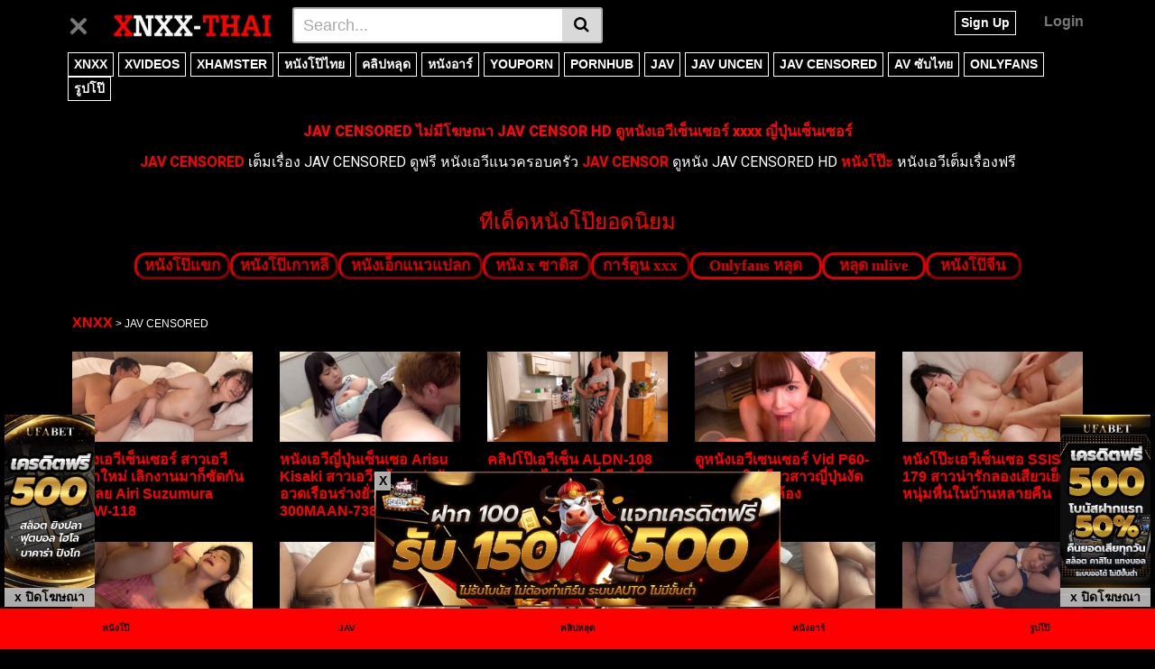

--- FILE ---
content_type: text/html; charset=UTF-8
request_url: https://xnxx-thai.com/jav-censored/
body_size: 18865
content:
<!DOCTYPE html><html lang="en-US"><head><meta charset="UTF-8"><meta name="viewport" content="width=device-width, initial-scale=1, shrink-to-fit=no"><link rel="profile" href="https://gmpg.org/xfn/11"><link rel="icon" href="https://xnxx-thai.com/wp-content/uploads/2021/05/หนังโป๊-XXX-XNXX.png">  <script async src="https://www.googletagmanager.com/gtag/js?id=G-Z05VHGG6SJ"></script> <script>window.dataLayer = window.dataLayer || [];
  function gtag(){dataLayer.push(arguments);}
  gtag('js', new Date());

  gtag('config', 'G-Z05VHGG6SJ');</script> <meta name='robots' content='index, follow, max-image-preview:large, max-snippet:-1, max-video-preview:-1' /><link media="all" href="https://xnxx-thai.com/wp-content/cache/autoptimize/css/autoptimize_fcd35085b47cd81baebf3da69ea81394.css" rel="stylesheet" /><title>jav censored หนัง av censored เอวีเซ็นเซอร์ av หนังเซ็น av censored</title><meta name="description" content="หนัง jav censored เอวี เซ็นเซอร์ xx18 ญี่ปุ่นเซ็น av censored ดู av เซ็นเซอร์ jav censored online ดูหนังโป้ญี่ปุ่นเซนเซอร์" /><link rel="canonical" href="https://xnxx-thai.com/jav-censored/" /><meta property="og:locale" content="en_US" /><meta property="og:type" content="article" /><meta property="og:title" content="jav censored หนัง av censored เอวีเซ็นเซอร์ av หนังเซ็น av censored" /><meta property="og:description" content="หนัง jav censored เอวี เซ็นเซอร์ xx18 ญี่ปุ่นเซ็น av censored ดู av เซ็นเซอร์ jav censored online ดูหนังโป้ญี่ปุ่นเซนเซอร์" /><meta property="og:url" content="https://xnxx-thai.com/jav-censored/" /><meta property="og:site_name" content="XNXX" /><meta property="article:modified_time" content="2023-01-23T03:16:10+00:00" /><meta name="twitter:card" content="summary_large_image" /><meta name="twitter:label1" content="Est. reading time" /><meta name="twitter:data1" content="11 minutes" /> <script type="application/ld+json" class="yoast-schema-graph">{"@context":"https://schema.org","@graph":[{"@type":"WebPage","@id":"https://xnxx-thai.com/jav-censored/","url":"https://xnxx-thai.com/jav-censored/","name":"jav censored หนัง av censored เอวีเซ็นเซอร์ av หนังเซ็น av censored","isPartOf":{"@id":"https://xnxx-thai.com/#website"},"datePublished":"2021-05-31T08:32:44+00:00","dateModified":"2023-01-23T03:16:10+00:00","description":"หนัง jav censored เอวี เซ็นเซอร์ xx18 ญี่ปุ่นเซ็น av censored ดู av เซ็นเซอร์ jav censored online ดูหนังโป้ญี่ปุ่นเซนเซอร์","breadcrumb":{"@id":"https://xnxx-thai.com/jav-censored/#breadcrumb"},"inLanguage":"en-US","potentialAction":[{"@type":"ReadAction","target":["https://xnxx-thai.com/jav-censored/"]}]},{"@type":"BreadcrumbList","@id":"https://xnxx-thai.com/jav-censored/#breadcrumb","itemListElement":[{"@type":"ListItem","position":1,"name":"Home","item":"https://xnxx-thai.com/"},{"@type":"ListItem","position":2,"name":"JAV CENSORED"}]},{"@type":"WebSite","@id":"https://xnxx-thai.com/#website","url":"https://xnxx-thai.com/","name":"XNXX","description":"XNXX หนังโป๊ XXX หนัง XXXX หี ดูหนังโป๊ PornXNXX หีหนัง XXXX","potentialAction":[{"@type":"SearchAction","target":{"@type":"EntryPoint","urlTemplate":"https://xnxx-thai.com/?s={search_term_string}"},"query-input":"required name=search_term_string"}],"inLanguage":"en-US"}]}</script> <link rel='dns-prefetch' href='//fonts.googleapis.com' /><link rel="alternate" type="application/rss+xml" title="XNXX &raquo; Feed" href="https://xnxx-thai.com/feed/" /><link rel="alternate" title="oEmbed (JSON)" type="application/json+oembed" href="https://xnxx-thai.com/wp-json/oembed/1.0/embed?url=https%3A%2F%2Fxnxx-thai.com%2Fjav-censored%2F" /><link rel="alternate" title="oEmbed (XML)" type="text/xml+oembed" href="https://xnxx-thai.com/wp-json/oembed/1.0/embed?url=https%3A%2F%2Fxnxx-thai.com%2Fjav-censored%2F&#038;format=xml" /><link rel='stylesheet' id='dashicons-css' href='https://xnxx-thai.com/wp-includes/css/dashicons.min.css?ver=6.9' type='text/css' media='all' /><link rel='stylesheet' id='vtt-logo-font-css' href='https://fonts.googleapis.com/css?family=Roboto%3A900&#038;display=swap&#038;ver=1.0.0' type='text/css' media='all' /><link rel='stylesheet' id='elementor-post-58-css' href='https://xnxx-thai.com/wp-content/cache/autoptimize/css/autoptimize_single_142051d9c924b71b755127a46c30e34e.css?ver=1669617618' type='text/css' media='all' /><link rel='stylesheet' id='elementor-global-css' href='https://xnxx-thai.com/wp-content/cache/autoptimize/css/autoptimize_single_a07c23e4f73d3f04890298ab831e650f.css?ver=1669617618' type='text/css' media='all' /><link rel='stylesheet' id='google-fonts-1-css' href='https://fonts.googleapis.com/css?family=Roboto%3A100%2C100italic%2C200%2C200italic%2C300%2C300italic%2C400%2C400italic%2C500%2C500italic%2C600%2C600italic%2C700%2C700italic%2C800%2C800italic%2C900%2C900italic%7CRoboto+Slab%3A100%2C100italic%2C200%2C200italic%2C300%2C300italic%2C400%2C400italic%2C500%2C500italic%2C600%2C600italic%2C700%2C700italic%2C800%2C800italic%2C900%2C900italic&#038;display=auto&#038;ver=6.9' type='text/css' media='all' /> <script type="text/javascript" src="https://xnxx-thai.com/wp-includes/js/jquery/jquery.min.js?ver=3.7.1" id="jquery-core-js"></script> <link rel="https://api.w.org/" href="https://xnxx-thai.com/wp-json/" /><link rel="alternate" title="JSON" type="application/json" href="https://xnxx-thai.com/wp-json/wp/v2/pages/88" /><link rel="EditURI" type="application/rsd+xml" title="RSD" href="https://xnxx-thai.com/xmlrpc.php?rsd" /><meta name="generator" content="WordPress 6.9" /><link rel='shortlink' href='https://xnxx-thai.com/?p=88' /><meta name="viewport" content="initial-scale=1, viewport-fit=cover"><meta name="google-site-verification" content="LjhRQXe25Fmaut2DzlTfJxQRT4OkP1HvK02qmgZKOh0" />  <script>!function(f,b,e,v,n,t,s)
{if(f.fbq)return;n=f.fbq=function(){n.callMethod?
n.callMethod.apply(n,arguments):n.queue.push(arguments)};
if(!f._fbq)f._fbq=n;n.push=n;n.loaded=!0;n.version='2.0';
n.queue=[];t=b.createElement(e);t.async=!0;
t.src=v;s=b.getElementsByTagName(e)[0];
s.parentNode.insertBefore(t,s)}(window, document,'script',
'https://connect.facebook.net/en_US/fbevents.js');
fbq('init', '992909095693140');
fbq('track', 'PageView');</script> <noscript><img height="1" width="1" style="display:none"
src="https://www.facebook.com/tr?id=992909095693140&ev=PageView&noscript=1"
/></noscript>  <script>!function(f,b,e,v,n,t,s)
{if(f.fbq)return;n=f.fbq=function(){n.callMethod?
n.callMethod.apply(n,arguments):n.queue.push(arguments)};
if(!f._fbq)f._fbq=n;n.push=n;n.loaded=!0;n.version='2.0';
n.queue=[];t=b.createElement(e);t.async=!0;
t.src=v;s=b.getElementsByTagName(e)[0];
s.parentNode.insertBefore(t,s)}(window, document,'script',
'https://connect.facebook.net/en_US/fbevents.js');
fbq('init', '1414070129471254');
fbq('track', 'PageView');</script> <noscript><img height="1" width="1" style="display:none"
src="https://www.facebook.com/tr?id=1414070129471254&ev=PageView&noscript=1"
/></noscript><meta name="mobile-web-app-capable" content="yes"><meta name="apple-mobile-web-app-capable" content="yes"><meta name="apple-mobile-web-app-title" content="XNXX - XNXX หนังโป๊ XXX หนัง XXXX หี ดูหนังโป๊ PornXNXX หีหนัง XXXX"></head><body data-rsssl=1 class="wp-singular page-template page-template-elementor_header_footer page page-id-88 wp-embed-responsive wp-theme-vtube elementor-default elementor-template-full-width elementor-kit-58 elementor-page elementor-page-88"><div class="site" id="page"><div id="wrapper-navbar" itemscope itemtype="http://schema.org/WebSite"> <a class="skip-link sr-only sr-only-focusable" href="#content">Skip to content</a><div class="header-nav"><div class="container d-md-flex align-items-center justify-content-between"><div class="logo-search d-flex align-items-center"> <button class="navbar-toggler hamburger hamburger--slider is-active d-block" type="button" data-toggle="collapse" data-target="#navbarNavDropdown" aria-controls="navbarNavDropdown" aria-expanded="false" aria-label="Toggle navigation"> <span class="hamburger-box"> <span class="hamburger-inner"></span> </span> </button><div class="logo"> <a class="logo-img" rel="home" href="https://xnxx-thai.com/" title="XNXX" data-wpel-link="internal"><img src="https://xnxx-thai.com/wp-content/uploads/2021/05/XXX-XNXX-หนังโป๊.png" alt="XNXX"></a></div><div class="d-none d-md-block header-search"><form method="get" id="searchform" action="https://xnxx-thai.com/"> <input class="input-group-field" value="Search..." name="s" id="s" onfocus="if (this.value == 'Search...') {this.value = '';}" onblur="if (this.value == '') {this.value = 'Search...';}" type="text" /> <button class="fa-input" type="submit" id="searchsubmit" value="&#xf002;" ><i class="fa fa-search"></i></button></form></div><div class="d-block d-md-none membership"><div class="d-none d-md-inline-block"> <span class="login"><a class="btn btn-primary" href="#wpst-register">Sign Up</a></span> <span class="login"><a class="login-link" href="#wpst-login">Login</a></span></div><div class="d-inline-block d-md-none user-mobile"> <a href="#wpst-login"><i class="fa fa-user"></i></a></div></div></div><div class="d-none d-md-block membership"> <span class="login"><a class="btn btn-primary" href="#wpst-register">Sign Up</a></span> <span class="login"><a class="login-link" href="#wpst-login">Login</a></span></div></div></div><div class="d-block d-md-none header-search"><form method="get" id="searchform" action="https://xnxx-thai.com/"> <input class="input-group-field" value="Search..." name="s" id="s" onfocus="if (this.value == 'Search...') {this.value = '';}" onblur="if (this.value == '') {this.value = 'Search...';}" type="text" /> <button class="fa-input" type="submit" id="searchsubmit" value="&#xf002;" ><i class="fa fa-search"></i></button></form></div><nav class="navbar navbar-expand-md navbar-dark"><div class="container"><div id="navbarNavDropdown" class="collapse navbar-collapse show"><ul id="menu-main-menu" class="navbar-nav ml-auto"><li itemscope="itemscope" itemtype="https://www.schema.org/SiteNavigationElement" id="menu-item-90" class="menu-item menu-item-type-post_type menu-item-object-page menu-item-home menu-item-90 nav-item"><a title="XNXX" href="https://xnxx-thai.com/" class="btn btn-primary" data-wpel-link="internal">XNXX</a></li><li itemscope="itemscope" itemtype="https://www.schema.org/SiteNavigationElement" id="menu-item-97" class="menu-item menu-item-type-post_type menu-item-object-page menu-item-97 nav-item"><a title="XVIDEOS" href="https://xnxx-thai.com/xvideos/" class="btn btn-primary" data-wpel-link="internal">XVIDEOS</a></li><li itemscope="itemscope" itemtype="https://www.schema.org/SiteNavigationElement" id="menu-item-96" class="menu-item menu-item-type-post_type menu-item-object-page menu-item-96 nav-item"><a title="XHAMSTER" href="https://xnxx-thai.com/xhamster/" class="btn btn-primary" data-wpel-link="internal">XHAMSTER</a></li><li itemscope="itemscope" itemtype="https://www.schema.org/SiteNavigationElement" id="menu-item-102" class="menu-item menu-item-type-post_type menu-item-object-page menu-item-102 nav-item"><a title="หนังโป๊ไทย" href="https://xnxx-thai.com/%e0%b8%ab%e0%b8%99%e0%b8%b1%e0%b8%87%e0%b9%82%e0%b8%9b%e0%b9%8a%e0%b9%84%e0%b8%97%e0%b8%a2/" class="btn btn-primary" data-wpel-link="internal">หนังโป๊ไทย</a></li><li itemscope="itemscope" itemtype="https://www.schema.org/SiteNavigationElement" id="menu-item-99" class="menu-item menu-item-type-post_type menu-item-object-page menu-item-99 nav-item"><a title="คลิปหลุด" href="https://xnxx-thai.com/%e0%b8%84%e0%b8%a5%e0%b8%b4%e0%b8%9b%e0%b8%ab%e0%b8%a5%e0%b8%b8%e0%b8%94/" class="btn btn-primary" data-wpel-link="internal">คลิปหลุด</a></li><li itemscope="itemscope" itemtype="https://www.schema.org/SiteNavigationElement" id="menu-item-101" class="menu-item menu-item-type-post_type menu-item-object-page menu-item-101 nav-item"><a title="หนังอาร์" href="https://xnxx-thai.com/%e0%b8%ab%e0%b8%99%e0%b8%b1%e0%b8%87%e0%b8%ad%e0%b8%b2%e0%b8%a3%e0%b9%8c/" class="btn btn-primary" data-wpel-link="internal">หนังอาร์</a></li><li itemscope="itemscope" itemtype="https://www.schema.org/SiteNavigationElement" id="menu-item-98" class="menu-item menu-item-type-post_type menu-item-object-page menu-item-98 nav-item"><a title="YOUPORN" href="https://xnxx-thai.com/youporn/" class="btn btn-primary" data-wpel-link="internal">YOUPORN</a></li><li itemscope="itemscope" itemtype="https://www.schema.org/SiteNavigationElement" id="menu-item-95" class="menu-item menu-item-type-post_type menu-item-object-page menu-item-95 nav-item"><a title="PORNHUB" href="https://xnxx-thai.com/pornhub/" class="btn btn-primary" data-wpel-link="internal">PORNHUB</a></li><li itemscope="itemscope" itemtype="https://www.schema.org/SiteNavigationElement" id="menu-item-92" class="menu-item menu-item-type-post_type menu-item-object-page menu-item-92 nav-item"><a title="JAV" href="https://xnxx-thai.com/jav/" class="btn btn-primary" data-wpel-link="internal">JAV</a></li><li itemscope="itemscope" itemtype="https://www.schema.org/SiteNavigationElement" id="menu-item-94" class="menu-item menu-item-type-post_type menu-item-object-page menu-item-94 nav-item"><a title="JAV UNCEN" href="https://xnxx-thai.com/jav-uncen/" class="btn btn-primary" data-wpel-link="internal">JAV UNCEN</a></li><li itemscope="itemscope" itemtype="https://www.schema.org/SiteNavigationElement" id="menu-item-93" class="menu-item menu-item-type-post_type menu-item-object-page current-menu-item page_item page-item-88 current_page_item active menu-item-93 nav-item"><a title="JAV CENSORED" href="https://xnxx-thai.com/jav-censored/" class="btn btn-primary" data-wpel-link="internal">JAV CENSORED</a></li><li itemscope="itemscope" itemtype="https://www.schema.org/SiteNavigationElement" id="menu-item-91" class="menu-item menu-item-type-post_type menu-item-object-page menu-item-91 nav-item"><a title="AV ซับไทย" href="https://xnxx-thai.com/av-%e0%b8%8b%e0%b8%b1%e0%b8%9a%e0%b9%84%e0%b8%97%e0%b8%a2/" class="btn btn-primary" data-wpel-link="internal">AV ซับไทย</a></li><li itemscope="itemscope" itemtype="https://www.schema.org/SiteNavigationElement" id="menu-item-51281" class="menu-item menu-item-type-post_type menu-item-object-page menu-item-51281 nav-item"><a title="ONLYFANS" href="https://xnxx-thai.com/onlyfans/" class="btn btn-primary" data-wpel-link="internal">ONLYFANS</a></li><li itemscope="itemscope" itemtype="https://www.schema.org/SiteNavigationElement" id="menu-item-100" class="menu-item menu-item-type-post_type menu-item-object-page menu-item-100 nav-item"><a title="รูปโป๊" href="https://xnxx-thai.com/%e0%b8%a3%e0%b8%b9%e0%b8%9b%e0%b9%82%e0%b8%9b%e0%b9%8a/" class="btn btn-primary" data-wpel-link="internal">รูปโป๊</a></li></ul></div></div></nav><div class="clear"></div></div><div data-elementor-type="wp-page" data-elementor-id="88" class="elementor elementor-88"><section class="elementor-section elementor-top-section elementor-element elementor-element-530fef4 elementor-section-boxed elementor-section-height-default elementor-section-height-default" data-id="530fef4" data-element_type="section"><div class="elementor-container elementor-column-gap-default"><div class="elementor-column elementor-col-100 elementor-top-column elementor-element elementor-element-1f83187" data-id="1f83187" data-element_type="column"><div class="elementor-widget-wrap elementor-element-populated"><div class="elementor-element elementor-element-35cf9af elementor-widget elementor-widget-text-editor" data-id="35cf9af" data-element_type="widget" data-widget_type="text-editor.default"><div class="elementor-widget-container"><h1 style="text-align: center;"><strong><span style="font-size: 12pt;">JAV CENSORED ไม่มีโฆษณา JAV CENSOR HD ดูหนังเอวีเซ็นเซอร์ xxxx ญี่ปุ่นเซ็นเซอร์</span></strong></h1><p style="text-align: center;"><span style="font-size: 12pt;"><span data-sheets-value="{" data-sheets-userformat="{" data-sheets-hyperlink="https://xnxx-thai.com/jav-censored/"><a class="in-cell-link" href="https://xnxx-thai.com/jav-censored/" target="_blank" rel="noopener" data-wpel-link="internal">JAV CENSORED</a></span> เต็มเรื่อง JAV CENSORED ดูฟรี หนังเอวีแนวครอบครัว <a href="https://xnxx-thai.com/jav-censored/" data-wpel-link="internal">JAV CENSOR</a> ดูหนัง <span data-sheets-value="{" data-sheets-userformat="{" data-sheets-hyperlink="https://xnxx-thai.com/jav-censored/">JAV CENSORED HD</span> <a href="https://xnxx-thai.com/" data-wpel-link="internal"><strong>หนังโป๊ะ</strong></a> หนังเอวีเต็มเรื่องฟรี</span></p></div></div></div></div></div></section><section class="elementor-section elementor-top-section elementor-element elementor-element-e739000 elementor-section-boxed elementor-section-height-default elementor-section-height-default" data-id="e739000" data-element_type="section"><div class="elementor-container elementor-column-gap-default"><div class="elementor-column elementor-col-100 elementor-top-column elementor-element elementor-element-412eba3" data-id="412eba3" data-element_type="column"><div class="elementor-widget-wrap elementor-element-populated"><div class="elementor-element elementor-element-86e9c42 elementor-widget elementor-widget-text-editor" data-id="86e9c42" data-element_type="widget" data-widget_type="text-editor.default"><div class="elementor-widget-container"><p style="text-align: center;"><span style="font-size: 18pt; color: #ff0000;">ทีเด็ดหนังโป๊ยอดนิยม</span></p><p style="text-align: center;"><a class="maxbutton-14 maxbutton maxbutton-e0b8abe0b899-e0b887e0b982e0b89b-e0b981e0b882e0b881" title="หนังโป๊แขก" href="https://xnxx-thai.com/tag/หนังโป๊แขก/" data-wpel-link="internal"><span class='mb-text'>หนังโป๊แขก</span></a><a class="maxbutton-15 maxbutton maxbutton-e0b8abe0b899-e0b887e0b982e0b89b-e0b980e0b881e0b8b2e0b8abe0b8a5" title="หนังโป๊เกาหลี" href="https://xnxx-thai.com/tag/หนังโป็เกาหลี/" data-wpel-link="internal"><span class='mb-text'>หนังโป๊เกาหลี</span></a><a class="maxbutton-16 maxbutton maxbutton-e0b8abe0b899-e0b887e0b980e0b8ad-e0b881e0b981e0b899e0b8a7e0b981e0b89be0b8a5e0b881" title="หนังเอ็กแนวแปลก" href="https://xnxx-thai.com/tag/หนังเอ็กแนวแปลก/" data-wpel-link="internal"><span class='mb-text'>หนังเอ็กแนวแปลก</span></a><a class="maxbutton-26 maxbutton maxbutton-e0b8abe0b899-e0b887-x-e0b88be0b8b2e0b894-e0b8aa" title="หนัง x ซาดิส" href="https://xnxx-thai.com/tag/หนัง-x-ซาดิส/" data-wpel-link="internal"><span class='mb-text'>หนัง x ซาดิส</span></a><a class="maxbutton-7 maxbutton maxbutton-e0b881e0b8b2e0b8a3-e0b895-e0b899-xxx" title="การ์ตูน xxx" href="https://xnxx-thai.com/tag/การ์ตูน-xxx/" data-wpel-link="internal"><span class='mb-text'>การ์ตูน xxx</span></a><a class="maxbutton-3 maxbutton maxbutton-onlyfans-e0b8abe0b8a5-e0b894" title="Onlyfans หลุด" href="https://xnxx-thai.com/tag/onlyfans-หลุด/" data-wpel-link="internal"><span class='mb-text'>Onlyfans หลุด</span></a><a class="maxbutton-2 maxbutton maxbutton-e0b8abe0b8a5-e0b894-mlive" title="หลุด mlive" href="https://xnxx-thai.com/tag/หลุด-mlive/" data-wpel-link="internal"><span class='mb-text'>หลุด mlive</span></a><a class="maxbutton-1 maxbutton maxbutton-e0b8abe0b899-e0b887e0b982e0b89b-e0b888-e0b899" title="หนังโป๊จีน" href="https://xnxx-thai.com/tag/หนังโป๊จีน/" data-wpel-link="internal"><span class='mb-text'>หนังโป๊จีน</span></a></p></div></div></div></div></div></section><section class="elementor-section elementor-top-section elementor-element elementor-element-7e38003 elementor-section-boxed elementor-section-height-default elementor-section-height-default" data-id="7e38003" data-element_type="section"><div class="elementor-container elementor-column-gap-default"><div class="elementor-column elementor-col-100 elementor-top-column elementor-element elementor-element-bf46b3d" data-id="bf46b3d" data-element_type="column"><div class="elementor-widget-wrap elementor-element-populated"><div class="elementor-element elementor-element-c664f60 elementor-widget elementor-widget-wp-widget-bcn_widget" data-id="c664f60" data-element_type="widget" data-widget_type="wp-widget-bcn_widget.default"><div class="elementor-widget-container"><div class="breadcrumbs" vocab="https://schema.org/" typeof="BreadcrumbList"> <span property="itemListElement" typeof="ListItem"><a property="item" typeof="WebPage" title="Go to XNXX." href="https://xnxx-thai.com" class="home" data-wpel-link="internal"><span property="name">XNXX</span></a><meta property="position" content="1"></span> &gt; <span property="itemListElement" typeof="ListItem"><span property="name" class="post post-page current-item">JAV CENSORED</span><meta property="url" content="https://xnxx-thai.com/jav-censored/"><meta property="position" content="2"></span></div></div></div></div></div></div></section><section class="elementor-section elementor-top-section elementor-element elementor-element-56caf6b elementor-section-boxed elementor-section-height-default elementor-section-height-default" data-id="56caf6b" data-element_type="section"><div class="elementor-container elementor-column-gap-default"><div class="elementor-column elementor-col-100 elementor-top-column elementor-element elementor-element-5b3f1cb" data-id="5b3f1cb" data-element_type="column"><div class="elementor-widget-wrap elementor-element-populated"><div class="elementor-element elementor-element-6292a2d elementor-widget elementor-widget-shortcode" data-id="6292a2d" data-element_type="widget" data-widget_type="shortcode.default"><div class="elementor-widget-container"><div class="elementor-shortcode"><div class="pt-cv-wrapper"><div class="pt-cv-view pt-cv-grid pt-cv-colsys" id="pt-cv-view-91f11aavos"><div data-id="pt-cv-page-1" class="pt-cv-page" data-cvc="5"><div class="col-md-2 col-sm-6 col-xs-6 pt-cv-content-item pt-cv-1-col" ><div class='pt-cv-ifield'><a href="https://xnxx-thai.com/jav-censored-xx/50910/" class="_self pt-cv-href-thumbnail pt-cv-thumb-default" target="_self" data-wpel-link="internal"><img decoding="async" width="300" height="150" src="https://xnxx-thai.com/wp-content/uploads/2023/10/ABW-118-300x150.jpg" class="pt-cv-thumbnail" alt="ABW-118" srcset="https://xnxx-thai.com/wp-content/uploads/2023/10/ABW-118-300x150.jpg 300w, https://xnxx-thai.com/wp-content/uploads/2023/10/ABW-118-400x200.jpg 400w, https://xnxx-thai.com/wp-content/uploads/2023/10/ABW-118.jpg 600w" sizes="(max-width: 300px) 100vw, 300px" /></a><h4 class="pt-cv-title"><a href="https://xnxx-thai.com/jav-censored-xx/50910/" class="_self" target="_self" data-wpel-link="internal">หนังเอวีเซ็นเซอร์ สาวเอวีหน้าใหม่ เลิกงานมาก็ซัดกันนัวเลย Airi Suzumura ABW-118</a></h4></div></div><div class="col-md-2 col-sm-6 col-xs-6 pt-cv-content-item pt-cv-1-col" ><div class='pt-cv-ifield'><a href="https://xnxx-thai.com/jav-censored-xx/50854/" class="_self pt-cv-href-thumbnail pt-cv-thumb-default" target="_self" data-wpel-link="internal"><img decoding="async" width="300" height="150" src="https://xnxx-thai.com/wp-content/uploads/2023/09/300MAAN-738-300x150.jpg" class="pt-cv-thumbnail" alt="300MAAN-738" srcset="https://xnxx-thai.com/wp-content/uploads/2023/09/300MAAN-738-300x150.jpg 300w, https://xnxx-thai.com/wp-content/uploads/2023/09/300MAAN-738-400x200.jpg 400w, https://xnxx-thai.com/wp-content/uploads/2023/09/300MAAN-738.jpg 600w" sizes="(max-width: 300px) 100vw, 300px" /></a><h4 class="pt-cv-title"><a href="https://xnxx-thai.com/jav-censored-xx/50854/" class="_self" target="_self" data-wpel-link="internal">หนังเอวีญี่ปุ่นเซ็นเซอ Arisu Kisaki สาวเอวีหน้าตาน่ารัก อวดเรือนร่างยั่ว ๆ 300MAAN-738</a></h4></div></div><div class="col-md-2 col-sm-6 col-xs-6 pt-cv-content-item pt-cv-1-col" ><div class='pt-cv-ifield'><a href="https://xnxx-thai.com/jav-censored-xx/50584/" class="_self pt-cv-href-thumbnail pt-cv-thumb-default" target="_self" data-wpel-link="internal"><img decoding="async" width="300" height="150" src="https://xnxx-thai.com/wp-content/uploads/2023/09/ALDN-108-300x150.jpg" class="pt-cv-thumbnail" alt="ALDN-108" srcset="https://xnxx-thai.com/wp-content/uploads/2023/09/ALDN-108-300x150.jpg 300w, https://xnxx-thai.com/wp-content/uploads/2023/09/ALDN-108-400x200.jpg 400w, https://xnxx-thai.com/wp-content/uploads/2023/09/ALDN-108.jpg 600w" sizes="(max-width: 300px) 100vw, 300px" /></a><h4 class="pt-cv-title"><a href="https://xnxx-thai.com/jav-censored-xx/50584/" class="_self" target="_self" data-wpel-link="internal">คลิปโป๊เอวีเซ็น ALDN-108 แอบแซ่บไม่เลือกที่ อีแม่เงี่ยนหีแฉะ</a></h4></div></div><div class="col-md-2 col-sm-6 col-xs-6 pt-cv-content-item pt-cv-1-col" ><div class='pt-cv-ifield'><a href="https://xnxx-thai.com/jav-censored-xx/44093/" class="_self pt-cv-href-thumbnail pt-cv-thumb-default" target="_self" data-wpel-link="internal"><img loading="lazy" decoding="async" width="300" height="150" src="https://xnxx-thai.com/wp-content/uploads/2023/09/Vid-P60-4-300x150.jpg" class="pt-cv-thumbnail" alt="Vid P60-4" srcset="https://xnxx-thai.com/wp-content/uploads/2023/09/Vid-P60-4-300x150.jpg 300w, https://xnxx-thai.com/wp-content/uploads/2023/09/Vid-P60-4-400x200.jpg 400w, https://xnxx-thai.com/wp-content/uploads/2023/09/Vid-P60-4.jpg 600w" sizes="auto, (max-width: 300px) 100vw, 300px" /></a><h4 class="pt-cv-title"><a href="https://xnxx-thai.com/jav-censored-xx/44093/" class="_self" target="_self" data-wpel-link="internal">ดูหนังเอวีเซนเซอร์ Vid P60-4 รวมคริปเสียวสาวญี่ปุ่นงัดควยดูดหน้ากล้อง</a></h4></div></div><div class="col-md-4 col-sm-6 col-xs-6 pt-cv-content-item pt-cv-1-col" ><div class='pt-cv-ifield'><a href="https://xnxx-thai.com/jav-censored-xx/50355/" class="_self pt-cv-href-thumbnail pt-cv-thumb-default" target="_self" data-wpel-link="internal"><img loading="lazy" decoding="async" width="300" height="150" src="https://xnxx-thai.com/wp-content/uploads/2023/08/SSIS-179-300x150.jpg" class="pt-cv-thumbnail" alt="SSIS-179" srcset="https://xnxx-thai.com/wp-content/uploads/2023/08/SSIS-179-300x150.jpg 300w, https://xnxx-thai.com/wp-content/uploads/2023/08/SSIS-179-400x200.jpg 400w, https://xnxx-thai.com/wp-content/uploads/2023/08/SSIS-179.jpg 600w" sizes="auto, (max-width: 300px) 100vw, 300px" /></a><h4 class="pt-cv-title"><a href="https://xnxx-thai.com/jav-censored-xx/50355/" class="_self" target="_self" data-wpel-link="internal">หนังโป๊ะเอวีเซ็นเซอ SSIS-179 สาวน่ารักลองเสียวเย็ดหนุ่มหื่นในบ้านหลายคืน</a></h4></div></div><div class="col-md-2 col-sm-6 col-xs-6 pt-cv-content-item pt-cv-1-col" ><div class='pt-cv-ifield'><a href="https://xnxx-thai.com/jav-censored-xx/50308/" class="_self pt-cv-href-thumbnail pt-cv-thumb-default" target="_self" data-wpel-link="internal"><img loading="lazy" decoding="async" width="300" height="150" src="https://xnxx-thai.com/wp-content/uploads/2023/07/529SCNN-008-300x150.jpg" class="pt-cv-thumbnail" alt="529SCNN-008" srcset="https://xnxx-thai.com/wp-content/uploads/2023/07/529SCNN-008-300x150.jpg 300w, https://xnxx-thai.com/wp-content/uploads/2023/07/529SCNN-008-400x200.jpg 400w, https://xnxx-thai.com/wp-content/uploads/2023/07/529SCNN-008.jpg 600w" sizes="auto, (max-width: 300px) 100vw, 300px" /></a><h4 class="pt-cv-title"><a href="https://xnxx-thai.com/jav-censored-xx/50308/" class="_self" target="_self" data-wpel-link="internal">หนังเอวี่เซ็นเซอร์ 529SCNN-008 หนุ่มญี่ปุ่นกระหน่ำรัวควยแทงหีสวยอย่างดุ จนน้ำแตก</a></h4></div></div><div class="col-md-2 col-sm-6 col-xs-6 pt-cv-content-item pt-cv-1-col" ><div class='pt-cv-ifield'><a href="https://xnxx-thai.com/jav-censored-xx/50237/" class="_self pt-cv-href-thumbnail pt-cv-thumb-default" target="_self" data-wpel-link="internal"><img loading="lazy" decoding="async" width="300" height="150" src="https://xnxx-thai.com/wp-content/uploads/2023/07/762FKED-003-300x150.jpg" class="pt-cv-thumbnail" alt="762FKED-003" srcset="https://xnxx-thai.com/wp-content/uploads/2023/07/762FKED-003-300x150.jpg 300w, https://xnxx-thai.com/wp-content/uploads/2023/07/762FKED-003-400x200.jpg 400w, https://xnxx-thai.com/wp-content/uploads/2023/07/762FKED-003.jpg 600w" sizes="auto, (max-width: 300px) 100vw, 300px" /></a><h4 class="pt-cv-title"><a href="https://xnxx-thai.com/jav-censored-xx/50237/" class="_self" target="_self" data-wpel-link="internal">หนังเอ็กเอวีเซ็นเซอร์ 762FKED-003 สาวอวบนมโตโดนหนุ่ม ๆ รุมเย้ดหีหมอยซอยท่าเบสิคจนน้ำแตก</a></h4></div></div><div class="col-md-2 col-sm-6 col-xs-6 pt-cv-content-item pt-cv-1-col" ><div class='pt-cv-ifield'><a href="https://xnxx-thai.com/jav-censored-xx/50195/" class="_self pt-cv-href-thumbnail pt-cv-thumb-default" target="_self" data-wpel-link="internal"><img loading="lazy" decoding="async" width="300" height="150" src="https://xnxx-thai.com/wp-content/uploads/2023/07/tat_095-300x150.jpg" class="pt-cv-thumbnail" alt="tat_095" srcset="https://xnxx-thai.com/wp-content/uploads/2023/07/tat_095-300x150.jpg 300w, https://xnxx-thai.com/wp-content/uploads/2023/07/tat_095-400x200.jpg 400w, https://xnxx-thai.com/wp-content/uploads/2023/07/tat_095.jpg 600w" sizes="auto, (max-width: 300px) 100vw, 300px" /></a><h4 class="pt-cv-title"><a href="https://xnxx-thai.com/jav-censored-xx/50195/" class="_self" target="_self" data-wpel-link="internal">หนังโป้ญี่ปุ่นเซ็นเซอร์ tat_095 สาวเมดนมโตโดนกระเด้าเยดหีสวยอย่างเสียวจนน้ำแตก</a></h4></div></div><div class="col-md-2 col-sm-6 col-xs-6 pt-cv-content-item pt-cv-1-col" ><div class='pt-cv-ifield'><a href="https://xnxx-thai.com/jav-censored-xx/50111/" class="_self pt-cv-href-thumbnail pt-cv-thumb-default" target="_self" data-wpel-link="internal"><img loading="lazy" decoding="async" width="300" height="150" src="https://xnxx-thai.com/wp-content/uploads/2023/07/PKPT-015-300x150.jpg" class="pt-cv-thumbnail" alt="PKPT-015" srcset="https://xnxx-thai.com/wp-content/uploads/2023/07/PKPT-015-300x150.jpg 300w, https://xnxx-thai.com/wp-content/uploads/2023/07/PKPT-015-400x200.jpg 400w, https://xnxx-thai.com/wp-content/uploads/2023/07/PKPT-015.jpg 600w" sizes="auto, (max-width: 300px) 100vw, 300px" /></a><h4 class="pt-cv-title"><a href="https://xnxx-thai.com/jav-censored-xx/50111/" class="_self" target="_self" data-wpel-link="internal">เอ็กญี่ปุ่นเซ็นเซอร์ PKPT-015 หนุ่มควยยาวกระเด้าสาวอวบนมโตซอยหีหมอยคาห้องพัก</a></h4></div></div><div class="col-md-4 col-sm-6 col-xs-6 pt-cv-content-item pt-cv-1-col" ><div class='pt-cv-ifield'><a href="https://xnxx-thai.com/jav-censored-xx/50096/" class="_self pt-cv-href-thumbnail pt-cv-thumb-default" target="_self" data-wpel-link="internal"><img loading="lazy" decoding="async" width="300" height="150" src="https://xnxx-thai.com/wp-content/uploads/2023/06/JUFE-494_11zon-300x150.jpg" class="pt-cv-thumbnail" alt="JUFE-494" srcset="https://xnxx-thai.com/wp-content/uploads/2023/06/JUFE-494_11zon-300x150.jpg 300w, https://xnxx-thai.com/wp-content/uploads/2023/06/JUFE-494_11zon-400x200.jpg 400w, https://xnxx-thai.com/wp-content/uploads/2023/06/JUFE-494_11zon.jpg 600w" sizes="auto, (max-width: 300px) 100vw, 300px" /></a><h4 class="pt-cv-title"><a href="https://xnxx-thai.com/jav-censored-xx/50096/" class="_self" target="_self" data-wpel-link="internal">ดูหนังเอ็กเอวีเซ็นเซอร์ JUFE-494 สาวอวบนมโตแหกหีสวยให้กระแทกท่าหมาอย่างมันส์</a></h4></div></div><div class="col-md-2 col-sm-6 col-xs-6 pt-cv-content-item pt-cv-1-col" ><div class='pt-cv-ifield'><a href="https://xnxx-thai.com/jav-censored-xx/50011/" class="_self pt-cv-href-thumbnail pt-cv-thumb-default" target="_self" data-wpel-link="internal"><img loading="lazy" decoding="async" width="300" height="150" src="https://xnxx-thai.com/wp-content/uploads/2023/06/FANH-153-300x150.jpg" class="pt-cv-thumbnail" alt="FANH-153" srcset="https://xnxx-thai.com/wp-content/uploads/2023/06/FANH-153-300x150.jpg 300w, https://xnxx-thai.com/wp-content/uploads/2023/06/FANH-153-400x200.jpg 400w, https://xnxx-thai.com/wp-content/uploads/2023/06/FANH-153.jpg 600w" sizes="auto, (max-width: 300px) 100vw, 300px" /></a><h4 class="pt-cv-title"><a href="https://xnxx-thai.com/jav-censored-xx/50011/" class="_self" target="_self" data-wpel-link="internal">หนังเอ็กญี่ปุ่นเซ็นเซอร์ FANH-153 หนุ่มพระเอกควยยาวกระเด้า xxx เอากันกับสาววัย 32 ปีหุ่นสุดแซ่บ</a></h4></div></div><div class="col-md-2 col-sm-6 col-xs-6 pt-cv-content-item pt-cv-1-col" ><div class='pt-cv-ifield'><a href="https://xnxx-thai.com/jav-censored-xx/49968/" class="_self pt-cv-href-thumbnail pt-cv-thumb-default" target="_self" data-wpel-link="internal"><img loading="lazy" decoding="async" width="300" height="150" src="https://xnxx-thai.com/wp-content/uploads/2023/06/PAIS-045-300x150.jpg" class="pt-cv-thumbnail" alt="PAIS-045" srcset="https://xnxx-thai.com/wp-content/uploads/2023/06/PAIS-045-300x150.jpg 300w, https://xnxx-thai.com/wp-content/uploads/2023/06/PAIS-045-400x200.jpg 400w, https://xnxx-thai.com/wp-content/uploads/2023/06/PAIS-045.jpg 600w" sizes="auto, (max-width: 300px) 100vw, 300px" /></a><h4 class="pt-cv-title"><a href="https://xnxx-thai.com/jav-censored-xx/49968/" class="_self" target="_self" data-wpel-link="internal">หนังเอวีญี่เซ็นเซอร์ PAIS-045 สาวหีหมอยโดนจัดหนักแหกหอยซอยสดอย่างเสียว</a></h4></div></div><div class="col-md-2 col-sm-6 col-xs-6 pt-cv-content-item pt-cv-1-col" ><div class='pt-cv-ifield'><a href="https://xnxx-thai.com/jav-censored-xx/49916/" class="_self pt-cv-href-thumbnail pt-cv-thumb-default" target="_self" data-wpel-link="internal"><img loading="lazy" decoding="async" width="300" height="150" src="https://xnxx-thai.com/wp-content/uploads/2023/06/BNST-066-300x150.jpg" class="pt-cv-thumbnail" alt="BNST-066" srcset="https://xnxx-thai.com/wp-content/uploads/2023/06/BNST-066-300x150.jpg 300w, https://xnxx-thai.com/wp-content/uploads/2023/06/BNST-066-400x200.jpg 400w, https://xnxx-thai.com/wp-content/uploads/2023/06/BNST-066.jpg 600w" sizes="auto, (max-width: 300px) 100vw, 300px" /></a><h4 class="pt-cv-title"><a href="https://xnxx-thai.com/jav-censored-xx/49916/" class="_self" target="_self" data-wpel-link="internal">หนังโป็เอวีเซ็นเซอร์ BNST-066 สาวญี่ปุ่นหีใหญ่นวดนาบลูกค้าควยยาวอย่างเด็ด</a></h4></div></div><div class="col-md-2 col-sm-6 col-xs-6 pt-cv-content-item pt-cv-1-col" ><div class='pt-cv-ifield'><a href="https://xnxx-thai.com/jav-censored-xx/49887/" class="_self pt-cv-href-thumbnail pt-cv-thumb-default" target="_self" data-wpel-link="internal"><img loading="lazy" decoding="async" width="300" height="150" src="https://xnxx-thai.com/wp-content/uploads/2023/06/ALDN-180-300x150.jpg" class="pt-cv-thumbnail" alt="ALDN-180" srcset="https://xnxx-thai.com/wp-content/uploads/2023/06/ALDN-180-300x150.jpg 300w, https://xnxx-thai.com/wp-content/uploads/2023/06/ALDN-180-400x200.jpg 400w, https://xnxx-thai.com/wp-content/uploads/2023/06/ALDN-180.jpg 600w" sizes="auto, (max-width: 300px) 100vw, 300px" /></a><h4 class="pt-cv-title"><a href="https://xnxx-thai.com/jav-censored-xx/49887/" class="_self" target="_self" data-wpel-link="internal">เอวีหนังเซ็นเซอร์ ALDN-180 สาวสวยนมโตเยกันกับวัยรุ่นหุ่นดีแหกหีให็ซอยสดสุดเสียว</a></h4></div></div><div class="col-md-4 col-sm-6 col-xs-6 pt-cv-content-item pt-cv-1-col" ><div class='pt-cv-ifield'><a href="https://xnxx-thai.com/jav-censored-xx/49859/" class="_self pt-cv-href-thumbnail pt-cv-thumb-default" target="_self" data-wpel-link="internal"><img loading="lazy" decoding="async" width="300" height="150" src="https://xnxx-thai.com/wp-content/uploads/2023/06/VEO-071-300x150.jpg" class="pt-cv-thumbnail" alt="VEO-071" srcset="https://xnxx-thai.com/wp-content/uploads/2023/06/VEO-071-300x150.jpg 300w, https://xnxx-thai.com/wp-content/uploads/2023/06/VEO-071-400x200.jpg 400w, https://xnxx-thai.com/wp-content/uploads/2023/06/VEO-071.jpg 600w" sizes="auto, (max-width: 300px) 100vw, 300px" /></a><h4 class="pt-cv-title"><a href="https://xnxx-thai.com/jav-censored-xx/49859/" class="_self" target="_self" data-wpel-link="internal">หนังเอ็กญี่ปุ่นเซ็นเซอร์ VEO-071 หนุ่มควยยาวกระเด้าเยดสดสาวหีสวยนักเบสบอลชาวญี่ปุ่น</a></h4></div></div><div class="col-md-2 col-sm-6 col-xs-6 pt-cv-content-item pt-cv-1-col" ><div class='pt-cv-ifield'><a href="https://xnxx-thai.com/jav-censored-xx/49817/" class="_self pt-cv-href-thumbnail pt-cv-thumb-default" target="_self" data-wpel-link="internal"><img loading="lazy" decoding="async" width="300" height="150" src="https://xnxx-thai.com/wp-content/uploads/2023/06/AEGE-008-300x150.jpg" class="pt-cv-thumbnail" alt="AEGE-008" srcset="https://xnxx-thai.com/wp-content/uploads/2023/06/AEGE-008-300x150.jpg 300w, https://xnxx-thai.com/wp-content/uploads/2023/06/AEGE-008-400x200.jpg 400w, https://xnxx-thai.com/wp-content/uploads/2023/06/AEGE-008.jpg 600w" sizes="auto, (max-width: 300px) 100vw, 300px" /></a><h4 class="pt-cv-title"><a href="https://xnxx-thai.com/jav-censored-xx/49817/" class="_self" target="_self" data-wpel-link="internal">หนังเอ็กญี่ปุ่นเซ็นเซอร์ AEGE-008 สาวสวยโดนหนุ่มนิโกรลงแขกกระแทกเยสกันเน้น ๆ จนน้ำแตก</a></h4></div></div><div class="col-md-2 col-sm-6 col-xs-6 pt-cv-content-item pt-cv-1-col" ><div class='pt-cv-ifield'><a href="https://xnxx-thai.com/jav-censored-xx/49697/" class="_self pt-cv-href-thumbnail pt-cv-thumb-default" target="_self" data-wpel-link="internal"><img loading="lazy" decoding="async" width="300" height="150" src="https://xnxx-thai.com/wp-content/uploads/2023/06/MAZO-016-300x150.jpg" class="pt-cv-thumbnail" alt="MAZO-016" srcset="https://xnxx-thai.com/wp-content/uploads/2023/06/MAZO-016-300x150.jpg 300w, https://xnxx-thai.com/wp-content/uploads/2023/06/MAZO-016-400x200.jpg 400w, https://xnxx-thai.com/wp-content/uploads/2023/06/MAZO-016.jpg 600w" sizes="auto, (max-width: 300px) 100vw, 300px" /></a><h4 class="pt-cv-title"><a href="https://xnxx-thai.com/jav-censored-xx/49697/" class="_self" target="_self" data-wpel-link="internal">หนังเอวี่เซ็นเซอร์ MAZO-016 สาวนมโตหีหมอยโดนหนุ่มญี่ปุ่นเยดสดจนน้ำแตก</a></h4></div></div><div class="col-md-2 col-sm-6 col-xs-6 pt-cv-content-item pt-cv-1-col" ><div class='pt-cv-ifield'><a href="https://xnxx-thai.com/jav-censored-xx/49667/" class="_self pt-cv-href-thumbnail pt-cv-thumb-default" target="_self" data-wpel-link="internal"><img loading="lazy" decoding="async" width="300" height="150" src="https://xnxx-thai.com/wp-content/uploads/2023/06/MIMK-121-300x150.jpg" class="pt-cv-thumbnail" alt="MIMK-121" srcset="https://xnxx-thai.com/wp-content/uploads/2023/06/MIMK-121-300x150.jpg 300w, https://xnxx-thai.com/wp-content/uploads/2023/06/MIMK-121-400x200.jpg 400w, https://xnxx-thai.com/wp-content/uploads/2023/06/MIMK-121.jpg 600w" sizes="auto, (max-width: 300px) 100vw, 300px" /></a><h4 class="pt-cv-title"><a href="https://xnxx-thai.com/jav-censored-xx/49667/" class="_self" target="_self" data-wpel-link="internal">หนังโป็เอวีเซ็นเซอร์ MIMK-121 หนุ่มแว่นกระแทกแทงหีรุ่นน้องสองสาวเอากันอย่างเสียว</a></h4></div></div><div class="col-md-2 col-sm-6 col-xs-6 pt-cv-content-item pt-cv-1-col" ><div class='pt-cv-ifield'><a href="https://xnxx-thai.com/jav-censored-xx/49645/" class="_self pt-cv-href-thumbnail pt-cv-thumb-default" target="_self" data-wpel-link="internal"><img loading="lazy" decoding="async" width="300" height="150" src="https://xnxx-thai.com/wp-content/uploads/2023/06/MIDV-371-300x150.jpg" class="pt-cv-thumbnail" alt="MIDV-371" srcset="https://xnxx-thai.com/wp-content/uploads/2023/06/MIDV-371-300x150.jpg 300w, https://xnxx-thai.com/wp-content/uploads/2023/06/MIDV-371-400x200.jpg 400w, https://xnxx-thai.com/wp-content/uploads/2023/06/MIDV-371.jpg 600w" sizes="auto, (max-width: 300px) 100vw, 300px" /></a><h4 class="pt-cv-title"><a href="https://xnxx-thai.com/jav-censored-xx/49645/" class="_self" target="_self" data-wpel-link="internal">เอวีน่ารักเซ็นเซอร์ MIDV-371 สาวน้อยไอดอลสุดน่ารักโดนจัดหนักเยหีสวยจนน้ำแตก</a></h4></div></div><div class="col-md-4 col-sm-6 col-xs-6 pt-cv-content-item pt-cv-1-col" ><div class='pt-cv-ifield'><a href="https://xnxx-thai.com/jav-censored-xx/49602/" class="_self pt-cv-href-thumbnail pt-cv-thumb-default" target="_self" data-wpel-link="internal"><img loading="lazy" decoding="async" width="300" height="150" src="https://xnxx-thai.com/wp-content/uploads/2023/06/MESU-111-300x150.jpg" class="pt-cv-thumbnail" alt="MESU-111" srcset="https://xnxx-thai.com/wp-content/uploads/2023/06/MESU-111-300x150.jpg 300w, https://xnxx-thai.com/wp-content/uploads/2023/06/MESU-111-400x200.jpg 400w, https://xnxx-thai.com/wp-content/uploads/2023/06/MESU-111.jpg 600w" sizes="auto, (max-width: 300px) 100vw, 300px" /></a><h4 class="pt-cv-title"><a href="https://xnxx-thai.com/jav-censored-xx/49602/" class="_self" target="_self" data-wpel-link="internal">หนัง av censored MESU-111 เมดสาวรุ่นใหญ่โดนจัดหนักกระแทกแทงหีสวยอย่างเสียว</a></h4></div></div><div class="col-md-2 col-sm-6 col-xs-6 pt-cv-content-item pt-cv-1-col" ><div class='pt-cv-ifield'><a href="https://xnxx-thai.com/jav-censored-xx/49558/" class="_self pt-cv-href-thumbnail pt-cv-thumb-default" target="_self" data-wpel-link="internal"><img loading="lazy" decoding="async" width="300" height="150" src="https://xnxx-thai.com/wp-content/uploads/2023/06/STARS-861-300x150.jpg" class="pt-cv-thumbnail" alt="STARS-861" srcset="https://xnxx-thai.com/wp-content/uploads/2023/06/STARS-861-300x150.jpg 300w, https://xnxx-thai.com/wp-content/uploads/2023/06/STARS-861-400x200.jpg 400w, https://xnxx-thai.com/wp-content/uploads/2023/06/STARS-861.jpg 600w" sizes="auto, (max-width: 300px) 100vw, 300px" /></a><h4 class="pt-cv-title"><a href="https://xnxx-thai.com/jav-censored-xx/49558/" class="_self" target="_self" data-wpel-link="internal">ดูหนังเอ็กเอวีเซ็นเซอร์ STARS-861 หนุ่มควยยาวกระเด้า xxx เอากันกับสาวร่านอย่างเด็ด</a></h4></div></div><div class="col-md-2 col-sm-6 col-xs-6 pt-cv-content-item pt-cv-1-col" ><div class='pt-cv-ifield'><a href="https://xnxx-thai.com/jav-censored-xx/49458/" class="_self pt-cv-href-thumbnail pt-cv-thumb-default" target="_self" data-wpel-link="internal"><img loading="lazy" decoding="async" width="300" height="150" src="https://xnxx-thai.com/wp-content/uploads/2023/06/URKK-083-300x150.jpg" class="pt-cv-thumbnail" alt="URKK-083" srcset="https://xnxx-thai.com/wp-content/uploads/2023/06/URKK-083-300x150.jpg 300w, https://xnxx-thai.com/wp-content/uploads/2023/06/URKK-083-400x200.jpg 400w, https://xnxx-thai.com/wp-content/uploads/2023/06/URKK-083.jpg 600w" sizes="auto, (max-width: 300px) 100vw, 300px" /></a><h4 class="pt-cv-title"><a href="https://xnxx-thai.com/jav-censored-xx/49458/" class="_self" target="_self" data-wpel-link="internal">หนังเอวีหมอนวดเซ็นเซอร์ URKK-083 สาวสวยโดนควยยาวลูกค้าหนุ่มเสียบสดจนน้ำแตกคาเตียง</a></h4></div></div><div class="col-md-2 col-sm-6 col-xs-6 pt-cv-content-item pt-cv-1-col" ><div class='pt-cv-ifield'><a href="https://xnxx-thai.com/jav-censored-xx/49420/" class="_self pt-cv-href-thumbnail pt-cv-thumb-default" target="_self" data-wpel-link="internal"><img loading="lazy" decoding="async" width="300" height="150" src="https://xnxx-thai.com/wp-content/uploads/2023/06/DASS-161-300x150.jpg" class="pt-cv-thumbnail" alt="DASS-161" srcset="https://xnxx-thai.com/wp-content/uploads/2023/06/DASS-161-300x150.jpg 300w, https://xnxx-thai.com/wp-content/uploads/2023/06/DASS-161-400x200.jpg 400w, https://xnxx-thai.com/wp-content/uploads/2023/06/DASS-161.jpg 600w" sizes="auto, (max-width: 300px) 100vw, 300px" /></a><h4 class="pt-cv-title"><a href="https://xnxx-thai.com/jav-censored-xx/49420/" class="_self" target="_self" data-wpel-link="internal">เอวีน่ารักเซ็นเซอร์ DASS-161 น้องสาวหีหมอยโดนพี่ชายจับเย้ดตอกสดสุดเสียว</a></h4></div></div><div class="col-md-2 col-sm-6 col-xs-6 pt-cv-content-item pt-cv-1-col" ><div class='pt-cv-ifield'><a href="https://xnxx-thai.com/jav-censored-xx/49327/" class="_self pt-cv-href-thumbnail pt-cv-thumb-default" target="_self" data-wpel-link="internal"><img loading="lazy" decoding="async" width="300" height="150" src="https://xnxx-thai.com/wp-content/uploads/2023/06/ZOOO-074-300x150.jpg" class="pt-cv-thumbnail" alt="ZOOO-074" srcset="https://xnxx-thai.com/wp-content/uploads/2023/06/ZOOO-074-300x150.jpg 300w, https://xnxx-thai.com/wp-content/uploads/2023/06/ZOOO-074-400x200.jpg 400w, https://xnxx-thai.com/wp-content/uploads/2023/06/ZOOO-074.jpg 600w" sizes="auto, (max-width: 300px) 100vw, 300px" /></a><h4 class="pt-cv-title"><a href="https://xnxx-thai.com/jav-censored-xx/49327/" class="_self" target="_self" data-wpel-link="internal">หนัง av แนวเซ็นเซอร์ ZOOO-074 สาวรุ่นใหญ่โดนเยดสดสวิงกิ้งอย่างฟินจนน้ำแตกเต็มเบ้า</a></h4></div></div><div class="col-md-4 col-sm-6 col-xs-6 pt-cv-content-item pt-cv-1-col" ><div class='pt-cv-ifield'><a href="https://xnxx-thai.com/jav-censored-xx/49285/" class="_self pt-cv-href-thumbnail pt-cv-thumb-default" target="_self" data-wpel-link="internal"><img loading="lazy" decoding="async" width="300" height="150" src="https://xnxx-thai.com/wp-content/uploads/2023/06/MKMP-322-300x150.jpg" class="pt-cv-thumbnail" alt="MKMP-322" srcset="https://xnxx-thai.com/wp-content/uploads/2023/06/MKMP-322-300x150.jpg 300w, https://xnxx-thai.com/wp-content/uploads/2023/06/MKMP-322-400x200.jpg 400w, https://xnxx-thai.com/wp-content/uploads/2023/06/MKMP-322.jpg 600w" sizes="auto, (max-width: 300px) 100vw, 300px" /></a><h4 class="pt-cv-title"><a href="https://xnxx-thai.com/jav-censored-xx/49285/" class="_self" target="_self" data-wpel-link="internal">ดูหนังโป้ญี้ปุ่นเซ็นเซอร์ MKMP-322 พระเอกหนุ่มโดนรุมโยกเย้ดสลับกันร่อนจนน้ำแตกคารู</a></h4></div></div><div class="col-md-2 col-sm-6 col-xs-6 pt-cv-content-item pt-cv-1-col" ><div class='pt-cv-ifield'><a href="https://xnxx-thai.com/jav-censored-xx/49202/" class="_self pt-cv-href-thumbnail pt-cv-thumb-default" target="_self" data-wpel-link="internal"><img loading="lazy" decoding="async" width="300" height="150" src="https://xnxx-thai.com/wp-content/uploads/2023/05/SAN-130-300x150.jpg" class="pt-cv-thumbnail" alt="SAN-130" srcset="https://xnxx-thai.com/wp-content/uploads/2023/05/SAN-130-300x150.jpg 300w, https://xnxx-thai.com/wp-content/uploads/2023/05/SAN-130-400x200.jpg 400w, https://xnxx-thai.com/wp-content/uploads/2023/05/SAN-130.jpg 600w" sizes="auto, (max-width: 300px) 100vw, 300px" /></a><h4 class="pt-cv-title"><a href="https://xnxx-thai.com/jav-censored-xx/49202/" class="_self" target="_self" data-wpel-link="internal">ดูหนังโป้ญี้ปุ่นเซ็นเซอร์ SAN-130 สาวนมโตโดนพ่อผัวรัวควยกระเด้าเยดหีสวยอย่างเด็ด</a></h4></div></div><div class="col-md-2 col-sm-6 col-xs-6 pt-cv-content-item pt-cv-1-col" ><div class='pt-cv-ifield'><a href="https://xnxx-thai.com/jav-censored-xx/49126/" class="_self pt-cv-href-thumbnail pt-cv-thumb-default" target="_self" data-wpel-link="internal"><img loading="lazy" decoding="async" width="300" height="150" src="https://xnxx-thai.com/wp-content/uploads/2023/05/FC2PPV-3316986-300x150.jpg" class="pt-cv-thumbnail" alt="FC2PPV 3316986" srcset="https://xnxx-thai.com/wp-content/uploads/2023/05/FC2PPV-3316986-300x150.jpg 300w, https://xnxx-thai.com/wp-content/uploads/2023/05/FC2PPV-3316986-400x200.jpg 400w, https://xnxx-thai.com/wp-content/uploads/2023/05/FC2PPV-3316986.jpg 600w" sizes="auto, (max-width: 300px) 100vw, 300px" /></a><h4 class="pt-cv-title"><a href="https://xnxx-thai.com/jav-censored-xx/49126/" class="_self" target="_self" data-wpel-link="internal">ดูหนังโป้ญี้ปุ่นเซ็นเซอร์ FC2PPV 3316986 สาวน้อยหอยเนียนโดนเยดสดท่าหมาอย่างเด็ด</a></h4></div></div><div class="col-md-2 col-sm-6 col-xs-6 pt-cv-content-item pt-cv-1-col" ><div class='pt-cv-ifield'><a href="https://xnxx-thai.com/jav-censored-xx/49084/" class="_self pt-cv-href-thumbnail pt-cv-thumb-default" target="_self" data-wpel-link="internal"><img loading="lazy" decoding="async" width="300" height="150" src="https://xnxx-thai.com/wp-content/uploads/2023/05/MKMP-315-300x150.jpg" class="pt-cv-thumbnail" alt="MKMP-315" srcset="https://xnxx-thai.com/wp-content/uploads/2023/05/MKMP-315-300x150.jpg 300w, https://xnxx-thai.com/wp-content/uploads/2023/05/MKMP-315-400x200.jpg 400w, https://xnxx-thai.com/wp-content/uploads/2023/05/MKMP-315.jpg 600w" sizes="auto, (max-width: 300px) 100vw, 300px" /></a><h4 class="pt-cv-title"><a href="https://xnxx-thai.com/jav-censored-xx/49084/" class="_self" target="_self" data-wpel-link="internal">MKMP-315 Nanase Iori สาวนมโตโดนเพื่อนสนิทเยดสด แตกในบนโรงแรมจิ้งหลีด</a></h4></div></div><div class="col-md-2 col-sm-6 col-xs-6 pt-cv-content-item pt-cv-1-col" ><div class='pt-cv-ifield'><a href="https://xnxx-thai.com/jav-censored-xx/49015/" class="_self pt-cv-href-thumbnail pt-cv-thumb-default" target="_self" data-wpel-link="internal"><img loading="lazy" decoding="async" width="300" height="150" src="https://xnxx-thai.com/wp-content/uploads/2023/05/STARS-846-300x150.jpg" class="pt-cv-thumbnail" alt="STARS-846" srcset="https://xnxx-thai.com/wp-content/uploads/2023/05/STARS-846-300x150.jpg 300w, https://xnxx-thai.com/wp-content/uploads/2023/05/STARS-846-400x200.jpg 400w, https://xnxx-thai.com/wp-content/uploads/2023/05/STARS-846.jpg 600w" sizes="auto, (max-width: 300px) 100vw, 300px" /></a><h4 class="pt-cv-title"><a href="https://xnxx-thai.com/jav-censored-xx/49015/" class="_self" target="_self" data-wpel-link="internal">STARS-846 Amamiya Kanan สาวใหญ่โดนเย็ดหีอวบ ๆ เอากันเสียว แตกใน</a></h4></div></div><div class="col-md-4 col-sm-6 col-xs-6 pt-cv-content-item pt-cv-1-col" ><div class='pt-cv-ifield'><a href="https://xnxx-thai.com/jav-censored-xx/48948/" class="_self pt-cv-href-thumbnail pt-cv-thumb-default" target="_self" data-wpel-link="internal"><img loading="lazy" decoding="async" width="300" height="150" src="https://xnxx-thai.com/wp-content/uploads/2023/05/SNIS-526-300x150.jpg" class="pt-cv-thumbnail" alt="SNIS-526" srcset="https://xnxx-thai.com/wp-content/uploads/2023/05/SNIS-526-300x150.jpg 300w, https://xnxx-thai.com/wp-content/uploads/2023/05/SNIS-526-400x200.jpg 400w, https://xnxx-thai.com/wp-content/uploads/2023/05/SNIS-526.jpg 600w" sizes="auto, (max-width: 300px) 100vw, 300px" /></a><h4 class="pt-cv-title"><a href="https://xnxx-thai.com/jav-censored-xx/48948/" class="_self" target="_self" data-wpel-link="internal">SNIS-526 สาวสวยโดนเยดหีตอนไปค้างบ้านเพื่อน เจอควยใหญ่ล่อหีจนบานเด็ดๆ เลย</a></h4></div></div><div class="col-md-2 col-sm-6 col-xs-6 pt-cv-content-item pt-cv-1-col" ><div class='pt-cv-ifield'><a href="https://xnxx-thai.com/jav-censored-xx/48814/" class="_self pt-cv-href-thumbnail pt-cv-thumb-default" target="_self" data-wpel-link="internal"><img loading="lazy" decoding="async" width="300" height="150" src="https://xnxx-thai.com/wp-content/uploads/2023/05/REBD-747--300x150.jpg" class="pt-cv-thumbnail" alt="REBD-747" srcset="https://xnxx-thai.com/wp-content/uploads/2023/05/REBD-747--300x150.jpg 300w, https://xnxx-thai.com/wp-content/uploads/2023/05/REBD-747--400x200.jpg 400w, https://xnxx-thai.com/wp-content/uploads/2023/05/REBD-747-.jpg 600w" sizes="auto, (max-width: 300px) 100vw, 300px" /></a><h4 class="pt-cv-title"><a href="https://xnxx-thai.com/jav-censored-xx/48814/" class="_self" target="_self" data-wpel-link="internal">REBD-747  สาวโดนจับดูดควย เอากับหนุ่มเงี่ยนเย็ดกันรัว ๆ น้ำหีเต็มหัวควยไปหมด</a></h4></div></div><div class="col-md-2 col-sm-6 col-xs-6 pt-cv-content-item pt-cv-1-col" ><div class='pt-cv-ifield'><a href="https://xnxx-thai.com/jav-censored-xx/48773/" class="_self pt-cv-href-thumbnail pt-cv-thumb-default" target="_self" data-wpel-link="internal"><img loading="lazy" decoding="async" width="300" height="150" src="https://xnxx-thai.com/wp-content/uploads/2023/05/DASS-150-300x150.jpg" class="pt-cv-thumbnail" alt="DASS-150" srcset="https://xnxx-thai.com/wp-content/uploads/2023/05/DASS-150-300x150.jpg 300w, https://xnxx-thai.com/wp-content/uploads/2023/05/DASS-150-400x200.jpg 400w, https://xnxx-thai.com/wp-content/uploads/2023/05/DASS-150.jpg 600w" sizes="auto, (max-width: 300px) 100vw, 300px" /></a><h4 class="pt-cv-title"><a href="https://xnxx-thai.com/jav-censored-xx/48773/" class="_self" target="_self" data-wpel-link="internal">DASS-150 สาวโดนจับบังคับให้ดูดควย พลาดท่ามาเอากับหนุ่มเงี่ยนที่ตัวเองไม่ชอบ เย็ดกันรัว ๆ เสียวมาก</a></h4></div></div><div class="col-md-2 col-sm-6 col-xs-6 pt-cv-content-item pt-cv-1-col" ><div class='pt-cv-ifield'><a href="https://xnxx-thai.com/jav-censored-xx/48703/" class="_self pt-cv-href-thumbnail pt-cv-thumb-default" target="_self" data-wpel-link="internal"><img loading="lazy" decoding="async" width="300" height="150" src="https://xnxx-thai.com/wp-content/uploads/2023/05/PPPD-335-300x150.jpg" class="pt-cv-thumbnail" alt="PPPD-335" srcset="https://xnxx-thai.com/wp-content/uploads/2023/05/PPPD-335-300x150.jpg 300w, https://xnxx-thai.com/wp-content/uploads/2023/05/PPPD-335-400x200.jpg 400w, https://xnxx-thai.com/wp-content/uploads/2023/05/PPPD-335.jpg 600w" sizes="auto, (max-width: 300px) 100vw, 300px" /></a><h4 class="pt-cv-title"><a href="https://xnxx-thai.com/jav-censored-xx/48703/" class="_self" target="_self" data-wpel-link="internal">PPPD-335 สาวหุ่นเอ็กโดนกระแทกไม่ยั้ง ลีลาเด็ดมาก เงี่ยนหีให้หนุ่มๆ เย้ดสดแตกในร่องแตด</a></h4></div></div><div class="col-md-2 col-sm-6 col-xs-6 pt-cv-content-item pt-cv-1-col" ><div class='pt-cv-ifield'><a href="https://xnxx-thai.com/jav-censored-xx/48638/" class="_self pt-cv-href-thumbnail pt-cv-thumb-default" target="_self" data-wpel-link="internal"><img loading="lazy" decoding="async" width="300" height="150" src="https://xnxx-thai.com/wp-content/uploads/2023/05/MXDLP-0132-300x150.jpg" class="pt-cv-thumbnail" alt="MXDLP-0132" srcset="https://xnxx-thai.com/wp-content/uploads/2023/05/MXDLP-0132-300x150.jpg 300w, https://xnxx-thai.com/wp-content/uploads/2023/05/MXDLP-0132-400x200.jpg 400w, https://xnxx-thai.com/wp-content/uploads/2023/05/MXDLP-0132.jpg 600w" sizes="auto, (max-width: 300px) 100vw, 300px" /></a><h4 class="pt-cv-title"><a href="https://xnxx-thai.com/jav-censored-xx/48638/" class="_self" target="_self" data-wpel-link="internal">MXDLP-0132 ผู้จัดการได้เยดสาวนมใหญ่กลางห้องทำงาน เอากันไม่พอ แอบมาต่อที่ห้อง</a></h4></div></div><div class="col-md-4 col-sm-6 col-xs-6 pt-cv-content-item pt-cv-1-col" ><div class='pt-cv-ifield'><a href="https://xnxx-thai.com/jav-censored-xx/48551/" class="_self pt-cv-href-thumbnail pt-cv-thumb-default" target="_self" data-wpel-link="internal"><img loading="lazy" decoding="async" width="300" height="150" src="https://xnxx-thai.com/wp-content/uploads/2023/05/SNIS-504-300x150.jpg" class="pt-cv-thumbnail" alt="SNIS-504" srcset="https://xnxx-thai.com/wp-content/uploads/2023/05/SNIS-504-300x150.jpg 300w, https://xnxx-thai.com/wp-content/uploads/2023/05/SNIS-504-400x200.jpg 400w, https://xnxx-thai.com/wp-content/uploads/2023/05/SNIS-504.jpg 600w" sizes="auto, (max-width: 300px) 100vw, 300px" /></a><h4 class="pt-cv-title"><a href="https://xnxx-thai.com/jav-censored-xx/48551/" class="_self" target="_self" data-wpel-link="internal">SNIS-504 สาวหน้าคมนมใหญ่เหงาหีเกิดอยากเย้ด ชอบดูดควยยาว ๆ ก่อนจะเย็ดสด</a></h4></div></div><div class="col-md-2 col-sm-6 col-xs-6 pt-cv-content-item pt-cv-1-col" ><div class='pt-cv-ifield'><a href="https://xnxx-thai.com/jav-censored-xx/48497/" class="_self pt-cv-href-thumbnail pt-cv-thumb-default" target="_self" data-wpel-link="internal"><img loading="lazy" decoding="async" width="300" height="150" src="https://xnxx-thai.com/wp-content/uploads/2023/05/DOKS-274-300x150.jpg" class="pt-cv-thumbnail" alt="DOKS-274" srcset="https://xnxx-thai.com/wp-content/uploads/2023/05/DOKS-274-300x150.jpg 300w, https://xnxx-thai.com/wp-content/uploads/2023/05/DOKS-274-400x200.jpg 400w, https://xnxx-thai.com/wp-content/uploads/2023/05/DOKS-274.jpg 600w" sizes="auto, (max-width: 300px) 100vw, 300px" /></a><h4 class="pt-cv-title"><a href="https://xnxx-thai.com/jav-censored-xx/48497/" class="_self" target="_self" data-wpel-link="internal">DOKS-274 หนุ่มเงี่ยนนัดเยสสาวสวย เอาไปแทงหีบนห้อง เยดกันอย่างมันส์</a></h4></div></div><div class="col-md-2 col-sm-6 col-xs-6 pt-cv-content-item pt-cv-1-col" ><div class='pt-cv-ifield'><a href="https://xnxx-thai.com/jav-censored-xx/48443/" class="_self pt-cv-href-thumbnail pt-cv-thumb-default" target="_self" data-wpel-link="internal"><img loading="lazy" decoding="async" width="300" height="150" src="https://xnxx-thai.com/wp-content/uploads/2023/05/MAZO-023-300x150.jpg" class="pt-cv-thumbnail" alt="MAZO-023" srcset="https://xnxx-thai.com/wp-content/uploads/2023/05/MAZO-023-300x150.jpg 300w, https://xnxx-thai.com/wp-content/uploads/2023/05/MAZO-023-400x200.jpg 400w, https://xnxx-thai.com/wp-content/uploads/2023/05/MAZO-023.jpg 600w" sizes="auto, (max-width: 300px) 100vw, 300px" /></a><h4 class="pt-cv-title"><a href="https://xnxx-thai.com/jav-censored-xx/48443/" class="_self" target="_self" data-wpel-link="internal">MAZO-023 หนุ่มย้ายหอมาเจอสาวสวยข้างห้องเลยจับเยดหีแตกใน</a></h4></div></div><div class="col-md-2 col-sm-6 col-xs-6 pt-cv-content-item pt-cv-1-col" ><div class='pt-cv-ifield'><a href="https://xnxx-thai.com/jav-censored-xx/48338/" class="_self pt-cv-href-thumbnail pt-cv-thumb-default" target="_self" data-wpel-link="internal"><img loading="lazy" decoding="async" width="300" height="150" src="https://xnxx-thai.com/wp-content/uploads/2023/05/PRED-478-1-300x150.jpg" class="pt-cv-thumbnail" alt="PRED-478" srcset="https://xnxx-thai.com/wp-content/uploads/2023/05/PRED-478-1-300x150.jpg 300w, https://xnxx-thai.com/wp-content/uploads/2023/05/PRED-478-1-400x200.jpg 400w, https://xnxx-thai.com/wp-content/uploads/2023/05/PRED-478-1.jpg 600w" sizes="auto, (max-width: 300px) 100vw, 300px" /></a><h4 class="pt-cv-title"><a href="https://xnxx-thai.com/jav-censored-xx/48338/" class="_self" target="_self" data-wpel-link="internal">PRED-478 ลูกค้าสาวสวย xxx นมโตโดนหมอนวดหื่นจับเย็ดหีแตกในคาเตียงนวด</a></h4></div></div><div class="col-md-2 col-sm-6 col-xs-6 pt-cv-content-item pt-cv-1-col" ><div class='pt-cv-ifield'><a href="https://xnxx-thai.com/jav-censored-xx/48273/" class="_self pt-cv-href-thumbnail pt-cv-thumb-default" target="_self" data-wpel-link="internal"><img loading="lazy" decoding="async" width="300" height="150" src="https://xnxx-thai.com/wp-content/uploads/2023/05/FC2PPV-3300528-300x150.jpg" class="pt-cv-thumbnail" alt="FC2PPV 3300528" srcset="https://xnxx-thai.com/wp-content/uploads/2023/05/FC2PPV-3300528-300x150.jpg 300w, https://xnxx-thai.com/wp-content/uploads/2023/05/FC2PPV-3300528-400x200.jpg 400w, https://xnxx-thai.com/wp-content/uploads/2023/05/FC2PPV-3300528.jpg 600w" sizes="auto, (max-width: 300px) 100vw, 300px" /></a><h4 class="pt-cv-title"><a href="https://xnxx-thai.com/jav-censored-xx/48273/" class="_self" target="_self" data-wpel-link="internal">FC2PPV 3300528 หนุ่มเงี่ยนนัดเยสสาวสวยบนห้องเอากันอย่างมันส์</a></h4></div></div><div class="col-md-4 col-sm-6 col-xs-6 pt-cv-content-item pt-cv-1-col" ><div class='pt-cv-ifield'><a href="https://xnxx-thai.com/jav-censored-xx/48216/" class="_self pt-cv-href-thumbnail pt-cv-thumb-default" target="_self" data-wpel-link="internal"><img loading="lazy" decoding="async" width="300" height="150" src="https://xnxx-thai.com/wp-content/uploads/2023/05/NHDTB-773-300x150.jpg" class="pt-cv-thumbnail" alt="NHDTB-773" srcset="https://xnxx-thai.com/wp-content/uploads/2023/05/NHDTB-773-300x150.jpg 300w, https://xnxx-thai.com/wp-content/uploads/2023/05/NHDTB-773-400x200.jpg 400w, https://xnxx-thai.com/wp-content/uploads/2023/05/NHDTB-773.jpg 600w" sizes="auto, (max-width: 300px) 100vw, 300px" /></a><h4 class="pt-cv-title"><a href="https://xnxx-thai.com/jav-censored-xx/48216/" class="_self" target="_self" data-wpel-link="internal">NHDTB-773 สาววัยร่านเล่นเซ็กซ์ 69 กับหนุ่มเงี่ยนควย เล่นหีบนรถไฟก่อนเย็ดกันแตกในเด็ดมาก</a></h4></div></div></div></div><div class=" pt-cv-pagination-wrapper"><ul class="pt-cv-pagination pt-cv-ajax pagination" data-totalpages="13" data-currentpage="1" data-sid="91f11aavos" data-unid=""><li class="active"><a href="#">1</a></li><li ><a class="" href="https://xnxx-thai.com/jav-censored/?_page=2">2</a></li><li ><a class="" href="https://xnxx-thai.com/jav-censored/?_page=3">3</a></li><li ><a href="#">&hellip;</a></li><li ><a class="" href="https://xnxx-thai.com/jav-censored/?_page=13">13</a></li><li ><a class=" " href="https://xnxx-thai.com/jav-censored/?_page=2">&rsaquo;</a></li></ul><img loading="lazy" decoding="async" width="15" height="15" class="pt-cv-spinner" alt="Loading..." src="[data-uri]" /><div class="clear pt-cv-clear-pagination"></div></div></div></div></div></div></div></div></div></section><section class="elementor-section elementor-top-section elementor-element elementor-element-b29ce51 elementor-section-boxed elementor-section-height-default elementor-section-height-default" data-id="b29ce51" data-element_type="section"><div class="elementor-container elementor-column-gap-default"><div class="elementor-column elementor-col-100 elementor-top-column elementor-element elementor-element-d6c5c20" data-id="d6c5c20" data-element_type="column"><div class="elementor-widget-wrap elementor-element-populated"><div class="elementor-element elementor-element-b13947a elementor-widget elementor-widget-text-editor" data-id="b13947a" data-element_type="widget" data-widget_type="text-editor.default"><div class="elementor-widget-container"><h2><span style="font-size: 14pt;">Jav censored ไม่มีโฆษณา หนัง av censored เอวีเซ็นเซอร์ xxx เอวีเซ็นเซอร์</span></h2><p>เปิดรูปแบบความฟินแบบจัดเต็ม ไปพร้อมกับการเลือกรับชม<a href="https://xnxx-thai.com/jav-censored/" data-wpel-link="internal">เอวีญี่ปุ่นเซนเซอร์</a> ความสนุกใหม่ของคนชอบดูหนังเอวีเซนเซอร์แบบไม่มีโฆษณาคั่น  รวมถึงการติดตาม และอัพเดทหนัง xx18 ญี่ปุ่นเซนเซอร์ <a href="https://xnxx-thai.com/jav-censored/" data-wpel-link="internal">jav censored</a> online หนังโป๊ะเอวีเซ็นเซอร์ <a href="https://xnxx-thai.com/" data-wpel-link="internal">xxxx</a> ญี่ปุ่นเซ็นเซอร์ japanese censored porn เว็บหนังเอวี <a href="https://xnxx-thai.com/jav-censored/" data-wpel-link="internal">av censored</a> เอวี เซ็นเซอร์ jav censored movie ดูหนังเอวี hd jav tv uncensored เอวีเซ็นเซอร์ av เซ็นเซอร์ <a href="https://xnxx-thai.com/jav-censored/" data-wpel-link="internal">jav censored</a> movies ดูหนังโป็เอวี av censored ดูหนังเอวีเซ็นเซอร์ japanese sex censored หนังโป๊ะเอวีเซ็นเซอร์ av หนังโป๊เซ็นเซอร์ <a href="https://xnxx-thai.com/jav-censored/" data-wpel-link="internal">jav censored hd</a> หนังโป๊ะเอวีเซนเซอร์เรื่องใหม่ล่าสุด เข้ามารับชมฟรี</p><h3><span style="font-size: 14pt;">หนังโป๊ะเอวีเซ็นเซอร์ Jav censored hd หนังเอวีเซ็นเซอร์ xxxx ญี่ปุ่นเซนเซอร์  </span></h3><p>หนัง <a href="https://xnxx-thai.com/jav-censored/" data-wpel-link="internal">av censored</a> ศูนย์รวมความสนุก และความบันเทินรูปแบบหนังเอวีออนไลน์ ที่เว็บโป๊ <a href="https://xnxx-thai.com/" data-wpel-link="internal">xnxx-thai.com</a> ของเรารวมเอาหนังเอวียอดนิยม หนังเอวีน่ารัก หนังโป้ avxxx censored หนังเอวีสด นางเอก av ใหม่ ดูหนังเอ็กเอวี นางเอกเอวีนมใหญ่ หนังโป็ญี่ปุ่นเซ็นเซอร์ <a href="https://xnxx-thai.com/jav-censored/" data-wpel-link="internal">av censored</a> ดูหนังเอวีเซ็นเซอร์ JAV CENSORED HD หนังโป็ญี่ปุ่นเซ็นเซอร์ porn av ญี่ปุ่นเซ็นเซอร์ <a href="https://xnxx-thai.com/jav-censored/" data-wpel-link="internal">av censored</a> ดูหนังเอวีเซนเซอร์ หนัง hd av <a href="https://xnxx-thai.com/jav-censored/" data-wpel-link="internal">JAV CENSOR</a> เอวีแม่บ้าน พี่สาว av หนัง av พ่อตา เอวีนวดน้ำมัน ดูเอวีฟรี xxx av นมใหญ่ ดูหนังเอวี hd xxx <a href="https://xnxx-thai.com/jav-censored/" data-wpel-link="internal">เอวีเซ็นเซอ</a>เรื่องใหม่ ๆ ที่ใครก็เข้ามารวมรับชมเอวีเซ็นผ่านเว็บหนังโป้ญี่ปุ่น <a href="https://xnxx-thai.com/jav-censored/" data-wpel-link="internal">jav censored</a> porn ได้ที่นี่</p><h4><span style="font-size: 14pt;">Av censored หนัง jav censored ดูหนังเอวีเซ็นเซอร์ porn av ญี่ปุ่นเซ็นเซอร์</span></h4><p>หนัง<a href="https://xnxx-thai.com/jav-censored/" data-wpel-link="internal"> jav censored</a> รีวิวหนังเอวีเซ็นเซอร์ เว็บดูหนัง <a href="https://xnxx-thai.com/jav-censored/" data-wpel-link="internal">av censored</a> หนังเอวีมิยาบิ เอวีเลสเบี้ยน av รินจัง เอวีอาโออิ หนัง av yua mikami หนังเอมิฟูคาดะ av นมใหญ่ สาวเอวี av สาวใหญ่ <a href="https://xnxx-thai.com/" data-wpel-link="internal">porn</a> av เอวีสาวใหญ่ เอวีข่มขืน หนัง av แม่เลี้ยง เอวีนวดน้ำมัน นมใหญ่เอวี พี่สาว av นางเอก av สวย หนัง av saeko หนัง av yui hatano เอวีแนวข่มขืน เอวีบนรถ หนังเอวีจูเลีย สาวอวบเอวี av เว็บดูหนังเอวี xnxx-thai.com <a href="https://xnxx-thai.com/jav-censored/" data-wpel-link="internal">หนังญี่ปุ่นเซ็นเซอร์</a> jav censored online เจแปนเอวีเซ็นเซอร์ <a href="https://xnxx-thai.com/jav-censored/" data-wpel-link="internal">jav censored</a> streaming ดูหนังเอ็กญี่ปุ่นเซนเซอร์</p></div></div></div></div></div></section></div><div id="wrapper-footer"><div class="container"><div class="row"><div class="col-md-12"><footer class="site-footer" id="colophon"><div class="footer-menu-container"><div class="menu-footer-menu-container"><ul id="menu-footer-menu" class="menu"><li id="menu-item-103" class="menu-item menu-item-type-post_type menu-item-object-page menu-item-home menu-item-103"><a href="https://xnxx-thai.com/" data-wpel-link="internal">XNXX</a></li><li id="menu-item-104" class="menu-item menu-item-type-post_type menu-item-object-page menu-item-104"><a href="https://xnxx-thai.com/av-%e0%b8%8b%e0%b8%b1%e0%b8%9a%e0%b9%84%e0%b8%97%e0%b8%a2/" data-wpel-link="internal">AV ซับไทย</a></li><li id="menu-item-105" class="menu-item menu-item-type-post_type menu-item-object-page menu-item-105"><a href="https://xnxx-thai.com/jav/" data-wpel-link="internal">JAV</a></li><li id="menu-item-106" class="menu-item menu-item-type-post_type menu-item-object-page current-menu-item page_item page-item-88 current_page_item menu-item-106"><a href="https://xnxx-thai.com/jav-censored/" aria-current="page" data-wpel-link="internal">JAV CENSORED</a></li><li id="menu-item-107" class="menu-item menu-item-type-post_type menu-item-object-page menu-item-107"><a href="https://xnxx-thai.com/jav-uncen/" data-wpel-link="internal">JAV UNCEN</a></li><li id="menu-item-108" class="menu-item menu-item-type-post_type menu-item-object-page menu-item-108"><a href="https://xnxx-thai.com/pornhub/" data-wpel-link="internal">PORNHUB</a></li><li id="menu-item-109" class="menu-item menu-item-type-post_type menu-item-object-page menu-item-109"><a href="https://xnxx-thai.com/xhamster/" data-wpel-link="internal">XHAMSTER</a></li><li id="menu-item-110" class="menu-item menu-item-type-post_type menu-item-object-page menu-item-110"><a href="https://xnxx-thai.com/xvideos/" data-wpel-link="internal">XVIDEOS</a></li><li id="menu-item-111" class="menu-item menu-item-type-post_type menu-item-object-page menu-item-111"><a href="https://xnxx-thai.com/youporn/" data-wpel-link="internal">YOUPORN</a></li><li id="menu-item-112" class="menu-item menu-item-type-post_type menu-item-object-page menu-item-112"><a href="https://xnxx-thai.com/%e0%b8%84%e0%b8%a5%e0%b8%b4%e0%b8%9b%e0%b8%ab%e0%b8%a5%e0%b8%b8%e0%b8%94/" data-wpel-link="internal">คลิปหลุด</a></li><li id="menu-item-113" class="menu-item menu-item-type-post_type menu-item-object-page menu-item-113"><a href="https://xnxx-thai.com/%e0%b8%a3%e0%b8%b9%e0%b8%9b%e0%b9%82%e0%b8%9b%e0%b9%8a/" data-wpel-link="internal">รูปโป๊</a></li><li id="menu-item-114" class="menu-item menu-item-type-post_type menu-item-object-page menu-item-114"><a href="https://xnxx-thai.com/%e0%b8%ab%e0%b8%99%e0%b8%b1%e0%b8%87%e0%b8%ad%e0%b8%b2%e0%b8%a3%e0%b9%8c/" data-wpel-link="internal">หนังอาร์</a></li><li id="menu-item-115" class="menu-item menu-item-type-post_type menu-item-object-page menu-item-115"><a href="https://xnxx-thai.com/%e0%b8%ab%e0%b8%99%e0%b8%b1%e0%b8%87%e0%b9%82%e0%b8%9b%e0%b9%8a%e0%b9%84%e0%b8%97%e0%b8%a2/" data-wpel-link="internal">หนังโป๊ไทย</a></li><li id="menu-item-117" class="menu-item menu-item-type-custom menu-item-object-custom menu-item-home menu-item-117"><a href="https://xnxx-thai.com/" data-wpel-link="internal">Porn</a></li><li id="menu-item-119" class="menu-item menu-item-type-custom menu-item-object-custom menu-item-119"><a href="https://xnxx-thai.com/jav/" data-wpel-link="internal">หนัง AV</a></li><li id="menu-item-120" class="menu-item menu-item-type-custom menu-item-object-custom menu-item-120"><a href="https://xnxx-thai.com/jav/" data-wpel-link="internal">หนัง JAV</a></li><li id="menu-item-121" class="menu-item menu-item-type-custom menu-item-object-custom menu-item-121"><a href="https://xnxx-thai.com/jav/" data-wpel-link="internal">AV</a></li><li id="menu-item-118" class="menu-item menu-item-type-custom menu-item-object-custom menu-item-home menu-item-118"><a href="https://xnxx-thai.com/" data-wpel-link="internal">เลียหี</a></li><li id="menu-item-122" class="menu-item menu-item-type-custom menu-item-object-custom menu-item-122"><a href="https://xnxx-thai.com/jav/" data-wpel-link="internal">หนังเอวี</a></li><li id="menu-item-116" class="menu-item menu-item-type-custom menu-item-object-custom menu-item-home menu-item-116"><a href="https://xnxx-thai.com/" data-wpel-link="internal">หนัง XXXX</a></li><li id="menu-item-123" class="menu-item menu-item-type-custom menu-item-object-custom menu-item-123"><a href="https://xnxx-thai.com/jav/" data-wpel-link="internal">เอวี</a></li></ul></div></div><div class="clear"></div><div class="site-info"> <span style="font-size: 24pt;"><strong><a href="https://xnxx-thai.com/" data-wpel-link="internal">xnxx-thai</a></strong> All rights reserved. <a href="https://xnxx-thai.com/" data-wpel-link="internal">xnxx-thai.com</a></span></div></footer></div></div></div></div></div> <script>function _extends(){return(_extends=Object.assign||function(t){for(var e=1;e<arguments.length;e++){var n=arguments[e];for(var o in n)Object.prototype.hasOwnProperty.call(n,o)&&(t[o]=n[o])}return t}).apply(this,arguments)}function _typeof(t){return(_typeof="function"==typeof Symbol&&"symbol"==typeof Symbol.iterator?function(t){return typeof t}:function(t){return t&&"function"==typeof Symbol&&t.constructor===Symbol&&t!==Symbol.prototype?"symbol":typeof t})(t)}!function(t,e){"object"===("undefined"==typeof exports?"undefined":_typeof(exports))&&"undefined"!=typeof module?module.exports=e():"function"==typeof define&&define.amd?define(e):t.LazyLoad=e()}(this,function(){"use strict";var t="undefined"!=typeof window,e=t&&!("onscroll"in window)||"undefined"!=typeof navigator&&/(gle|ing|ro)bot|crawl|spider/i.test(navigator.userAgent),n=t&&"IntersectionObserver"in window&&"IntersectionObserverEntry"in window&&"intersectionRatio"in window.IntersectionObserverEntry.prototype&&"isIntersecting"in window.IntersectionObserverEntry.prototype,o=t&&"classList"in document.createElement("p"),r={elements_selector:"img",container:e||t?document:null,threshold:300,thresholds:null,data_src:"src",data_srcset:"srcset",data_sizes:"sizes",data_bg:"bg",class_loading:"loading",class_loaded:"loaded",class_error:"error",load_delay:0,auto_unobserve:!0,callback_enter:null,callback_exit:null,callback_reveal:null,callback_loaded:null,callback_error:null,callback_finish:null,use_native:!1},i=function(t,e){var n,o=new t(e);try{n=new CustomEvent("LazyLoad::Initialized",{detail:{instance:o}})}catch(t){(n=document.createEvent("CustomEvent")).initCustomEvent("LazyLoad::Initialized",!1,!1,{instance:o})}window.dispatchEvent(n)};var a=function(t,e){return t.getAttribute("data-"+e)},s=function(t,e,n){var o="data-"+e;null!==n?t.setAttribute(o,n):t.removeAttribute(o)},c=function(t){return"true"===a(t,"was-processed")},l=function(t,e){return s(t,"ll-timeout",e)},u=function(t){return a(t,"ll-timeout")},d=function(t,e){t&&t(e)},f=function(t,e){t._loadingCount+=e,0===t._elements.length&&0===t._loadingCount&&d(t._settings.callback_finish)},_=function(t){for(var e,n=[],o=0;e=t.children[o];o+=1)"SOURCE"===e.tagName&&n.push(e);return n},v=function(t,e,n){n&&t.setAttribute(e,n)},g=function(t,e){v(t,"sizes",a(t,e.data_sizes)),v(t,"srcset",a(t,e.data_srcset)),v(t,"src",a(t,e.data_src))},b={IMG:function(t,e){var n=t.parentNode;n&&"PICTURE"===n.tagName&&_(n).forEach(function(t){g(t,e)});g(t,e)},IFRAME:function(t,e){v(t,"src",a(t,e.data_src))},VIDEO:function(t,e){_(t).forEach(function(t){v(t,"src",a(t,e.data_src))}),v(t,"src",a(t,e.data_src)),t.load()}},m=function(t,e){var n,o,r=e._settings,i=t.tagName,s=b[i];if(s)return s(t,r),f(e,1),void(e._elements=(n=e._elements,o=t,n.filter(function(t){return t!==o})));!function(t,e){var n=a(t,e.data_src),o=a(t,e.data_bg);n&&(t.style.backgroundImage='url("'.concat(n,'")')),o&&(t.style.backgroundImage=o)}(t,r)},h=function(t,e){o?t.classList.add(e):t.className+=(t.className?" ":"")+e},p=function(t,e,n){t.addEventListener(e,n)},y=function(t,e,n){t.removeEventListener(e,n)},E=function(t,e,n){y(t,"load",e),y(t,"loadeddata",e),y(t,"error",n)},w=function(t,e,n){var r=n._settings,i=e?r.class_loaded:r.class_error,a=e?r.callback_loaded:r.callback_error,s=t.target;!function(t,e){o?t.classList.remove(e):t.className=t.className.replace(new RegExp("(^|\\s+)"+e+"(\\s+|$)")," ").replace(/^\s+/,"").replace(/\s+$/,"")}(s,r.class_loading),h(s,i),d(a,s),f(n,-1)},I=function(t,e){var n=function n(r){w(r,!0,e),E(t,n,o)},o=function o(r){w(r,!1,e),E(t,n,o)};!function(t,e,n){p(t,"load",e),p(t,"loadeddata",e),p(t,"error",n)}(t,n,o)},k=["IMG","IFRAME","VIDEO"],O=function(t,e){var n=e._observer;x(t,e),n&&e._settings.auto_unobserve&&n.unobserve(t)},A=function(t){var e=u(t);e&&(clearTimeout(e),l(t,null))},L=function(t,e){var n=e._settings.load_delay,o=u(t);o||(o=setTimeout(function(){O(t,e),A(t)},n),l(t,o))},x=function(t,e,n){var o=e._settings;!n&&c(t)||(k.indexOf(t.tagName)>-1&&(I(t,e),h(t,o.class_loading)),m(t,e),function(t){s(t,"was-processed","true")}(t),d(o.callback_reveal,t),d(o.callback_set,t))},z=function(t){return!!n&&(t._observer=new IntersectionObserver(function(e){e.forEach(function(e){return function(t){return t.isIntersecting||t.intersectionRatio>0}(e)?function(t,e){var n=e._settings;d(n.callback_enter,t),n.load_delay?L(t,e):O(t,e)}(e.target,t):function(t,e){var n=e._settings;d(n.callback_exit,t),n.load_delay&&A(t)}(e.target,t)})},{root:(e=t._settings).container===document?null:e.container,rootMargin:e.thresholds||e.threshold+"px"}),!0);var e},N=["IMG","IFRAME"],C=function(t,e){return function(t){return t.filter(function(t){return!c(t)})}((n=t||function(t){return t.container.querySelectorAll(t.elements_selector)}(e),Array.prototype.slice.call(n)));var n},M=function(t,e){this._settings=function(t){return _extends({},r,t)}(t),this._loadingCount=0,z(this),this.update(e)};return M.prototype={update:function(t){var n,o=this,r=this._settings;(this._elements=C(t,r),!e&&this._observer)?(function(t){return t.use_native&&"loading"in HTMLImageElement.prototype}(r)&&((n=this)._elements.forEach(function(t){-1!==N.indexOf(t.tagName)&&(t.setAttribute("loading","lazy"),x(t,n))}),this._elements=C(t,r)),this._elements.forEach(function(t){o._observer.observe(t)})):this.loadAll()},destroy:function(){var t=this;this._observer&&(this._elements.forEach(function(e){t._observer.unobserve(e)}),this._observer=null),this._elements=null,this._settings=null},load:function(t,e){x(t,this,e)},loadAll:function(){var t=this;this._elements.forEach(function(e){O(e,t)})}},t&&function(t,e){if(e)if(e.length)for(var n,o=0;n=e[o];o+=1)i(t,n);else i(t,e)}(M,window.lazyLoadOptions),M});
//# sourceMappingURL=lazyload.min.js.map
var lazyLoad=new LazyLoad({threshold:100});</script> <div class='code-block code-block-3' style='.gg {        width: 35%;     z-index: 8000;     position: fixed;     bottom: 0;     left: 32.5%;     margin-bottom: 0; } div#adv_jp {     line-height: 0; }  div#left_gmod {     z-index: 99999;     position: fixed;     top: 30%;     left: 0;     margin-left: 5px;     list-style: none; } span.close-left {     z-index: 8000;     color: #000;     background: #c1c0c0;     position: absolute;     right: 0;     top: 96%;     cursor: pointer;     width: 100%;     opacity: .9;     height: 21px;     font-'><div id="abs_banner_web"><div class="gg" id="close_adv"><div  id="adv"> <a href="https://slotxo-gold.com/" target="_blank" rel="noopener external" data-wpel-link="external"><img class="alignnone wp-image-24307 size-full" src="https://cdn2.vid1234.online/s/แบนเนอร์/Slotxo-XOSlot-สล็อตtxo-Thai.gif" alt="โปรโมชั่น slotxo" width="600" height="200" /></a><br> <span class="close-ad" onclick="advfunction()">X</span></div></div><div  id="left_slotxo"> <a href="https://ufabet-vip.com/" target="_blank" rel="noopener external" data-wpel-link="external"> <img class="img_slotxo" src="https://cdn2.vid1234.online/s/แบนเนอร์/ufabet-คาสิโนออนไลน์-สมัครคาสิโน.gif" alt="UFABET" width="150" height="300" /> </a> <span class="close-left" onclick="leftfunc()">x ปิดโฆษณา</span></div><div  id="gmod"> <a href="https://ufabet368.com/" target="_blank" data-wpel-link="external" rel="nofollow noopener noreferrer external"> <img class="img_gmod" loading="lazy" decoding="async" src="https://cdn2.vid1234.online/s/แบนเนอร์/ufabet368.gif" alt="UFABET ยูฟ่าเบท เว็บตรงระดับสากล เดิมพันครบวงจร"> </a> <span class="close-gmod" onclick="gmodfunc()">x ปิดโฆษณา</span></div></div> <script>function advfunction() {
  document.getElementById("abs_banner_web").style.display = "none";
}

function gmodfunc() {
  document.getElementById("abs_banner_web").style.display = "none";
} 

function leftfunc() {
  document.getElementById("abs_banner_web").style.display = "none";
}</script></div> <script type="speculationrules">{"prefetch":[{"source":"document","where":{"and":[{"href_matches":"/*"},{"not":{"href_matches":["/wp-*.php","/wp-admin/*","/wp-content/uploads/*","/wp-content/*","/wp-content/plugins/*","/wp-content/themes/vtube/*","/*\\?(.+)"]}},{"not":{"selector_matches":"a[rel~=\"nofollow\"]"}},{"not":{"selector_matches":".no-prefetch, .no-prefetch a"}}]},"eagerness":"conservative"}]}</script> <ul class="fixed-bottom-menu"><li> <a href="https://xnxx-thai.com" data-wpel-link="internal"> <span class="dashicons dashicons-admin-home"></span> <br> <span class="fixed-bottom-menu-text">หนังโป๊</span> </a></li><li> <a href="https://xnxx-thai.com/jav/" data-wpel-link="internal"> <span class="dashicons dashicons-video-alt2"></span> <br> <span class="fixed-bottom-menu-text">JAV</span> </a></li><li> <a href="https://xnxx-thai.com/%e0%b8%84%e0%b8%a5%e0%b8%b4%e0%b8%9b%e0%b8%ab%e0%b8%a5%e0%b8%b8%e0%b8%94/" data-wpel-link="internal"> <span class="dashicons dashicons-video-alt2"></span> <br> <span class="fixed-bottom-menu-text">คลิปหลุด</span> </a></li><li> <a href="https://xnxx-thai.com/%e0%b8%ab%e0%b8%99%e0%b8%b1%e0%b8%87%e0%b8%ad%e0%b8%b2%e0%b8%a3%e0%b9%8c/" data-wpel-link="internal"> <span class="dashicons dashicons-video-alt2"></span> <br> <span class="fixed-bottom-menu-text">หนังอาร์</span> </a></li><li> <a href="https://xnxx-thai.com/%e0%b8%a3%e0%b8%b9%e0%b8%9b%e0%b9%82%e0%b8%9b%e0%b9%8a/" data-wpel-link="internal"> <span class="dashicons dashicons-video-alt2"></span> <br> <span class="fixed-bottom-menu-text">รูปโป๊</span> </a></li></ul> <!--noptimize--><style type='text/css'>.maxbutton-14.maxbutton.maxbutton-e0b8abe0b899-e0b887e0b982e0b89b-e0b981e0b882e0b881{position:relative;text-decoration:none;display:inline-block;vertical-align:middle;width:106px;height:30px;border:3px outset #dd0000;border-radius:13px 13px 13px 13px;background-color:black;box-shadow:0px 3px 0px 0px #000000}.maxbutton-14.maxbutton.maxbutton-e0b8abe0b899-e0b887e0b982e0b89b-e0b981e0b882e0b881:hover{border-color:#000000;background-color:white;box-shadow:0px 3px 0px 0px #dd0000}.maxbutton-14.maxbutton.maxbutton-e0b8abe0b899-e0b887e0b982e0b89b-e0b981e0b882e0b881 .mb-text{color:#dd0000;font-family:Tahoma;font-size:17px;text-align:center;font-style:normal;font-weight:bold;line-height:1em;box-sizing:border-box;display:block;background-color:unset;padding:3px 0px 0px 0px}.maxbutton-14.maxbutton.maxbutton-e0b8abe0b899-e0b887e0b982e0b89b-e0b981e0b882e0b881:hover .mb-text{color:#000000}
.maxbutton-15.maxbutton.maxbutton-e0b8abe0b899-e0b887e0b982e0b89b-e0b980e0b881e0b8b2e0b8abe0b8a5{position:relative;text-decoration:none;display:inline-block;vertical-align:middle;width:120px;height:30px;border:3px outset #dd0000;border-radius:13px 13px 13px 13px;background-color:black;box-shadow:0px 3px 0px 0px #000000}.maxbutton-15.maxbutton.maxbutton-e0b8abe0b899-e0b887e0b982e0b89b-e0b980e0b881e0b8b2e0b8abe0b8a5:hover{border-color:#000000;background-color:white;box-shadow:0px 3px 0px 0px #dd0000}.maxbutton-15.maxbutton.maxbutton-e0b8abe0b899-e0b887e0b982e0b89b-e0b980e0b881e0b8b2e0b8abe0b8a5 .mb-text{color:#dd0000;font-family:Tahoma;font-size:17px;text-align:center;font-style:normal;font-weight:bold;line-height:1em;box-sizing:border-box;display:block;background-color:unset;padding:3px 0px 0px 0px}.maxbutton-15.maxbutton.maxbutton-e0b8abe0b899-e0b887e0b982e0b89b-e0b980e0b881e0b8b2e0b8abe0b8a5:hover .mb-text{color:#000000}
.maxbutton-16.maxbutton.maxbutton-e0b8abe0b899-e0b887e0b980e0b8ad-e0b881e0b981e0b899e0b8a7e0b981e0b89be0b8a5e0b881{position:relative;text-decoration:none;display:inline-block;vertical-align:middle;width:160px;height:30px;border:3px outset #dd0000;border-radius:13px 13px 13px 13px;background-color:black;box-shadow:0px 3px 2px 0px #000000}.maxbutton-16.maxbutton.maxbutton-e0b8abe0b899-e0b887e0b980e0b8ad-e0b881e0b981e0b899e0b8a7e0b981e0b89be0b8a5e0b881:hover{border-color:#000000;background-color:white;box-shadow:0px 3px 2px 0px #dd0000}.maxbutton-16.maxbutton.maxbutton-e0b8abe0b899-e0b887e0b980e0b8ad-e0b881e0b981e0b899e0b8a7e0b981e0b89be0b8a5e0b881 .mb-text{color:#dd0000;font-family:Tahoma;font-size:17px;text-align:center;font-style:normal;font-weight:bold;line-height:1em;box-sizing:border-box;display:block;background-color:unset;padding:3px 0px 0px 0px}.maxbutton-16.maxbutton.maxbutton-e0b8abe0b899-e0b887e0b980e0b8ad-e0b881e0b981e0b899e0b8a7e0b981e0b89be0b8a5e0b881:hover .mb-text{color:#000000}
.maxbutton-26.maxbutton.maxbutton-e0b8abe0b899-e0b887-x-e0b88be0b8b2e0b894-e0b8aa{position:relative;text-decoration:none;display:inline-block;vertical-align:middle;width:120px;height:30px;border:3px outset #dd0000;border-radius:13px 13px 13px 13px;background-color:black;box-shadow:0px 3px 0px 0px #000000}.maxbutton-26.maxbutton.maxbutton-e0b8abe0b899-e0b887-x-e0b88be0b8b2e0b894-e0b8aa:hover{border-color:#000000;background-color:white;box-shadow:0px 3px 0px 0px #dd0000}.maxbutton-26.maxbutton.maxbutton-e0b8abe0b899-e0b887-x-e0b88be0b8b2e0b894-e0b8aa .mb-text{color:#dd0000;font-family:Tahoma;font-size:17px;text-align:center;font-style:normal;font-weight:bold;line-height:1em;box-sizing:border-box;display:block;background-color:unset;padding:3px 0px 0px 0px}.maxbutton-26.maxbutton.maxbutton-e0b8abe0b899-e0b887-x-e0b88be0b8b2e0b894-e0b8aa:hover .mb-text{color:#000000}
.maxbutton-7.maxbutton.maxbutton-e0b881e0b8b2e0b8a3-e0b895-e0b899-xxx{position:relative;text-decoration:none;display:inline-block;vertical-align:middle;width:110px;height:30px;border:3px outset #dd0000;border-radius:13px 13px 13px 13px;background-color:black;box-shadow:0px 3px 0px 0px #000000}.maxbutton-7.maxbutton.maxbutton-e0b881e0b8b2e0b8a3-e0b895-e0b899-xxx:hover{border-color:#000000;background-color:white;box-shadow:0px 3px 0px 0px #dd0000}.maxbutton-7.maxbutton.maxbutton-e0b881e0b8b2e0b8a3-e0b895-e0b899-xxx .mb-text{color:#dd0000;font-family:Tahoma;font-size:17px;text-align:center;font-style:normal;font-weight:bold;line-height:1em;box-sizing:border-box;display:block;background-color:unset;padding:3px 0px 0px 0px}.maxbutton-7.maxbutton.maxbutton-e0b881e0b8b2e0b8a3-e0b895-e0b899-xxx:hover .mb-text{color:#000000}
.maxbutton-3.maxbutton.maxbutton-onlyfans-e0b8abe0b8a5-e0b894{position:relative;text-decoration:none;display:inline-block;vertical-align:middle;width:146px;height:30px;border:3px solid #dd0000;border-radius:13px 13px 13px 13px;background-color:black;box-shadow:0px 3px 0px 0px #000000}.maxbutton-3.maxbutton.maxbutton-onlyfans-e0b8abe0b8a5-e0b894:hover{border-color:#000000;background-color:white;box-shadow:0px 3px 0px 0px #dd0000}.maxbutton-3.maxbutton.maxbutton-onlyfans-e0b8abe0b8a5-e0b894 .mb-text{color:#dd0000;font-family:Tahoma;font-size:17px;text-align:center;font-style:normal;font-weight:bold;line-height:1em;box-sizing:border-box;display:block;background-color:unset;padding:3px 0px 0px 0px}.maxbutton-3.maxbutton.maxbutton-onlyfans-e0b8abe0b8a5-e0b894:hover .mb-text{color:#000000}
.maxbutton-2.maxbutton.maxbutton-e0b8abe0b8a5-e0b894-mlive{position:relative;text-decoration:none;display:inline-block;vertical-align:middle;width:115px;height:30px;border:3px solid #dd0000;border-radius:13px 13px 13px 13px;background-color:black;box-shadow:0px 3px 0px 0px #000000}.maxbutton-2.maxbutton.maxbutton-e0b8abe0b8a5-e0b894-mlive:hover{border-color:#000000;background-color:white;box-shadow:0px 3px 0px 0px #dd0000}.maxbutton-2.maxbutton.maxbutton-e0b8abe0b8a5-e0b894-mlive .mb-text{color:#dd0000;font-family:Tahoma;font-size:17px;text-align:center;font-style:normal;font-weight:bold;line-height:1em;box-sizing:border-box;display:block;background-color:unset;padding:3px 0px 0px 0px}.maxbutton-2.maxbutton.maxbutton-e0b8abe0b8a5-e0b894-mlive:hover .mb-text{color:#000000}
.maxbutton-1.maxbutton.maxbutton-e0b8abe0b899-e0b887e0b982e0b89b-e0b888-e0b899{position:relative;text-decoration:none;display:inline-block;vertical-align:middle;width:106px;height:30px;border:3px outset #dd0000;border-radius:13px 13px 13px 13px;background-color:black;box-shadow:0px 3px 0px 0px #000000}.maxbutton-1.maxbutton.maxbutton-e0b8abe0b899-e0b887e0b982e0b89b-e0b888-e0b899:hover{border-color:#000000;background-color:white;box-shadow:0px 3px 0px 0px #dd0000}.maxbutton-1.maxbutton.maxbutton-e0b8abe0b899-e0b887e0b982e0b89b-e0b888-e0b899 .mb-text{color:#dd0000;font-family:Tahoma;font-size:17px;text-align:center;font-style:normal;font-weight:bold;line-height:1em;box-sizing:border-box;display:block;background-color:unset;padding:3px 0px 0px 0px}.maxbutton-1.maxbutton.maxbutton-e0b8abe0b899-e0b887e0b982e0b89b-e0b888-e0b899:hover .mb-text{color:#000000}
</style><!--/noptimize--><div id="wpfront-scroll-top-container"> <img src="https://xnxx-thai.com/wp-content/plugins/wpfront-scroll-top/images/icons/118.png" alt="XNXX XXX หนังโป๊ หี" /></div> <script type="text/javascript">function wpfront_scroll_top_init() {
                if (typeof wpfront_scroll_top === "function" && typeof jQuery !== "undefined") {
                    wpfront_scroll_top({"scroll_offset":100,"button_width":0,"button_height":0,"button_opacity":1,"button_fade_duration":200,"scroll_duration":400,"location":1,"marginX":20,"marginY":135,"hide_iframe":false,"auto_hide":false,"auto_hide_after":2,"button_action":"top","button_action_element_selector":"","button_action_container_selector":"html, body","button_action_element_offset":0});
                } else {
                    setTimeout(wpfront_scroll_top_init, 100);
                }
            }
            wpfront_scroll_top_init();</script> <div class="modal fade wpst-user-modal" id="wpst-user-modal" tabindex="-1" role="dialog" aria-hidden="true"><div class="modal-dialog" data-active-tab=""><div class="modal-content"><div class="modal-body"> <a href="#" class="close" data-dismiss="modal" aria-label="Close"><i class="fa fa-remove"></i></a><div class="wpst-register"><h3>Join XNXX</h3><form id="vtt_registration_form" action="https://xnxx-thai.com/" method="POST"><div class="form-field"> <label>Username</label> <input class="form-control input-lg required" name="vtt_user_login" type="text"/></div><div class="form-field"> <label for="vtt_user_email">Email</label> <input class="form-control input-lg required" name="vtt_user_email" id="vtt_user_email" type="email"/></div><div class="form-field"> <label for="vtt_user_pass">Password</label> <input class="form-control input-lg required" name="vtt_user_pass" type="password"/></div><div class="form-field"> <input type="hidden" name="action" value="vtt_register_member"/> <button class="btn btn-theme btn-lg" data-loading-text="Loading..." type="submit">Sign up</button></div> <input type="hidden" id="register-security" name="register-security" value="0cd257b066" /><input type="hidden" name="_wp_http_referer" value="/jav-censored/" /></form><div class="wpst-errors"></div></div><div class="wpst-login"><h3>Login to XNXX</h3><form id="vtt_login_form" action="https://xnxx-thai.com/" method="post"><div class="form-field"> <label>Username</label> <input class="form-control input-lg required" name="vtt_user_login" type="text"/></div><div class="form-field"> <label for="vtt_user_pass">Password</label> <input class="form-control input-lg required" name="vtt_user_pass" id="vtt_user_pass" type="password"/></div><div class="form-field lost-password"> <input type="hidden" name="action" value="vtt_login_member"/> <button class="btn btn-theme btn-lg" data-loading-text="Loading..." type="submit">Login</button> <a class="alignright" href="#wpst-reset-password">Lost Password?</a></div> <input type="hidden" id="login-security" name="login-security" value="0cd257b066" /><input type="hidden" name="_wp_http_referer" value="/jav-censored/" /></form><div class="wpst-errors"></div></div><div class="wpst-reset-password"><h3>Reset Password</h3><p>Enter the username or e-mail you used in your profile. A password reset link will be sent to you by email.</p><form id="vtt_reset_password_form" action="https://xnxx-thai.com/" method="post"><div class="form-field"> <label for="vtt_user_or_email">Username or E-mail</label> <input class="form-control input-lg required" name="vtt_user_or_email" id="vtt_user_or_email" type="text"/></div><div class="form-field"> <input type="hidden" name="action" value="vtt_reset_password"/> <button class="btn btn-theme btn-lg" data-loading-text="Loading..." type="submit">Get new password</button></div> <input type="hidden" id="password-security" name="password-security" value="0cd257b066" /><input type="hidden" name="_wp_http_referer" value="/jav-censored/" /></form><div class="wpst-errors"></div></div><div class="wpst-loading"><p><i class="fa fa-refresh fa-spin"></i><br>Loading...</p></div></div><div class="modal-footer"> <span class="wpst-register-footer">Don&#039;t have an account? <a href="#wpst-register">Sign up</a></span> <span class="wpst-login-footer">Already have an account? <a href="#wpst-login">Login</a></span></div></div></div></div> <script type="text/javascript" id="pt-cv-content-views-script-js-extra">var PT_CV_PUBLIC = {"_prefix":"pt-cv-","page_to_show":"5","_nonce":"bc5e885fb7","is_admin":"","is_mobile":"","ajaxurl":"https://xnxx-thai.com/wp-admin/admin-ajax.php","lang":"","loading_image_src":"[data-uri]"};
var PT_CV_PAGINATION = {"first":"\u00ab","prev":"\u2039","next":"\u203a","last":"\u00bb","goto_first":"Go to first page","goto_prev":"Go to previous page","goto_next":"Go to next page","goto_last":"Go to last page","current_page":"Current page is","goto_page":"Go to page"};
//# sourceURL=pt-cv-content-views-script-js-extra</script> <script type="text/javascript" id="rtrar.appLocal-js-extra">var rtafr = {"rules":""};
//# sourceURL=rtrar.appLocal-js-extra</script> <script type="text/javascript" id="vtt-main-js-extra">var vtt_ajax_var = {"url":"//xnxx-thai.com/wp-admin/admin-ajax.php","nonce":"02347c0d3b","ctpl_installed":""};
//# sourceURL=vtt-main-js-extra</script> <script type="text/javascript" id="elementor-frontend-js-before">var elementorFrontendConfig = {"environmentMode":{"edit":false,"wpPreview":false,"isScriptDebug":false},"i18n":{"shareOnFacebook":"Share on Facebook","shareOnTwitter":"Share on Twitter","pinIt":"Pin it","download":"Download","downloadImage":"Download image","fullscreen":"Fullscreen","zoom":"Zoom","share":"Share","playVideo":"Play Video","previous":"Previous","next":"Next","close":"Close"},"is_rtl":false,"breakpoints":{"xs":0,"sm":480,"md":768,"lg":1025,"xl":1440,"xxl":1600},"responsive":{"breakpoints":{"mobile":{"label":"Mobile","value":767,"default_value":767,"direction":"max","is_enabled":true},"mobile_extra":{"label":"Mobile Extra","value":880,"default_value":880,"direction":"max","is_enabled":false},"tablet":{"label":"Tablet","value":1024,"default_value":1024,"direction":"max","is_enabled":true},"tablet_extra":{"label":"Tablet Extra","value":1200,"default_value":1200,"direction":"max","is_enabled":false},"laptop":{"label":"Laptop","value":1366,"default_value":1366,"direction":"max","is_enabled":false},"widescreen":{"label":"Widescreen","value":2400,"default_value":2400,"direction":"min","is_enabled":false}}},"version":"3.7.2","is_static":false,"experimentalFeatures":{"e_dom_optimization":true,"e_optimized_assets_loading":true,"a11y_improvements":true,"e_import_export":true,"e_hidden_wordpress_widgets":true,"landing-pages":true,"elements-color-picker":true,"favorite-widgets":true,"admin-top-bar":true},"urls":{"assets":"https:\/\/xnxx-thai.com\/wp-content\/plugins\/elementor\/assets\/"},"settings":{"page":[],"editorPreferences":[]},"kit":{"active_breakpoints":["viewport_mobile","viewport_tablet"],"global_image_lightbox":"yes","lightbox_enable_counter":"yes","lightbox_enable_fullscreen":"yes","lightbox_enable_zoom":"yes","lightbox_enable_share":"yes","lightbox_title_src":"title","lightbox_description_src":"description"},"post":{"id":88,"title":"jav%20censored%20%E0%B8%AB%E0%B8%99%E0%B8%B1%E0%B8%87%20av%20censored%20%E0%B9%80%E0%B8%AD%E0%B8%A7%E0%B8%B5%E0%B9%80%E0%B8%8B%E0%B9%87%E0%B8%99%E0%B9%80%E0%B8%8B%E0%B8%AD%E0%B8%A3%E0%B9%8C%20av%20%E0%B8%AB%E0%B8%99%E0%B8%B1%E0%B8%87%E0%B9%80%E0%B8%8B%E0%B9%87%E0%B8%99%20av%20censored","excerpt":"","featuredImage":false}};
//# sourceURL=elementor-frontend-js-before</script> <script id="wp-emoji-settings" type="application/json">{"baseUrl":"https://s.w.org/images/core/emoji/17.0.2/72x72/","ext":".png","svgUrl":"https://s.w.org/images/core/emoji/17.0.2/svg/","svgExt":".svg","source":{"concatemoji":"https://xnxx-thai.com/wp-includes/js/wp-emoji-release.min.js?ver=6.9"}}</script> <script type="module">/*! This file is auto-generated */
const a=JSON.parse(document.getElementById("wp-emoji-settings").textContent),o=(window._wpemojiSettings=a,"wpEmojiSettingsSupports"),s=["flag","emoji"];function i(e){try{var t={supportTests:e,timestamp:(new Date).valueOf()};sessionStorage.setItem(o,JSON.stringify(t))}catch(e){}}function c(e,t,n){e.clearRect(0,0,e.canvas.width,e.canvas.height),e.fillText(t,0,0);t=new Uint32Array(e.getImageData(0,0,e.canvas.width,e.canvas.height).data);e.clearRect(0,0,e.canvas.width,e.canvas.height),e.fillText(n,0,0);const a=new Uint32Array(e.getImageData(0,0,e.canvas.width,e.canvas.height).data);return t.every((e,t)=>e===a[t])}function p(e,t){e.clearRect(0,0,e.canvas.width,e.canvas.height),e.fillText(t,0,0);var n=e.getImageData(16,16,1,1);for(let e=0;e<n.data.length;e++)if(0!==n.data[e])return!1;return!0}function u(e,t,n,a){switch(t){case"flag":return n(e,"\ud83c\udff3\ufe0f\u200d\u26a7\ufe0f","\ud83c\udff3\ufe0f\u200b\u26a7\ufe0f")?!1:!n(e,"\ud83c\udde8\ud83c\uddf6","\ud83c\udde8\u200b\ud83c\uddf6")&&!n(e,"\ud83c\udff4\udb40\udc67\udb40\udc62\udb40\udc65\udb40\udc6e\udb40\udc67\udb40\udc7f","\ud83c\udff4\u200b\udb40\udc67\u200b\udb40\udc62\u200b\udb40\udc65\u200b\udb40\udc6e\u200b\udb40\udc67\u200b\udb40\udc7f");case"emoji":return!a(e,"\ud83e\u1fac8")}return!1}function f(e,t,n,a){let r;const o=(r="undefined"!=typeof WorkerGlobalScope&&self instanceof WorkerGlobalScope?new OffscreenCanvas(300,150):document.createElement("canvas")).getContext("2d",{willReadFrequently:!0}),s=(o.textBaseline="top",o.font="600 32px Arial",{});return e.forEach(e=>{s[e]=t(o,e,n,a)}),s}function r(e){var t=document.createElement("script");t.src=e,t.defer=!0,document.head.appendChild(t)}a.supports={everything:!0,everythingExceptFlag:!0},new Promise(t=>{let n=function(){try{var e=JSON.parse(sessionStorage.getItem(o));if("object"==typeof e&&"number"==typeof e.timestamp&&(new Date).valueOf()<e.timestamp+604800&&"object"==typeof e.supportTests)return e.supportTests}catch(e){}return null}();if(!n){if("undefined"!=typeof Worker&&"undefined"!=typeof OffscreenCanvas&&"undefined"!=typeof URL&&URL.createObjectURL&&"undefined"!=typeof Blob)try{var e="postMessage("+f.toString()+"("+[JSON.stringify(s),u.toString(),c.toString(),p.toString()].join(",")+"));",a=new Blob([e],{type:"text/javascript"});const r=new Worker(URL.createObjectURL(a),{name:"wpTestEmojiSupports"});return void(r.onmessage=e=>{i(n=e.data),r.terminate(),t(n)})}catch(e){}i(n=f(s,u,c,p))}t(n)}).then(e=>{for(const n in e)a.supports[n]=e[n],a.supports.everything=a.supports.everything&&a.supports[n],"flag"!==n&&(a.supports.everythingExceptFlag=a.supports.everythingExceptFlag&&a.supports[n]);var t;a.supports.everythingExceptFlag=a.supports.everythingExceptFlag&&!a.supports.flag,a.supports.everything||((t=a.source||{}).concatemoji?r(t.concatemoji):t.wpemoji&&t.twemoji&&(r(t.twemoji),r(t.wpemoji)))});
//# sourceURL=https://xnxx-thai.com/wp-includes/js/wp-emoji-loader.min.js</script> <script id='pt-cv-append-scripts'>if( PT_CV_PAGINATION ) { PT_CV_PAGINATION.links = {"page_1":"https:\/\/xnxx-thai.com\/jav-censored\/","page_n":"https:\/\/xnxx-thai.com\/jav-censored\/?_page=_CVNUMBER_"}; }</script> <script defer src="https://xnxx-thai.com/wp-content/cache/autoptimize/js/autoptimize_7b7ca764cd025f7e0aadc815f618b9df.js"></script><script defer src="https://static.cloudflareinsights.com/beacon.min.js/vcd15cbe7772f49c399c6a5babf22c1241717689176015" integrity="sha512-ZpsOmlRQV6y907TI0dKBHq9Md29nnaEIPlkf84rnaERnq6zvWvPUqr2ft8M1aS28oN72PdrCzSjY4U6VaAw1EQ==" data-cf-beacon='{"version":"2024.11.0","token":"f3d76e7a712d4da3a1dded0400d53ad1","r":1,"server_timing":{"name":{"cfCacheStatus":true,"cfEdge":true,"cfExtPri":true,"cfL4":true,"cfOrigin":true,"cfSpeedBrain":true},"location_startswith":null}}' crossorigin="anonymous"></script>
</body></html>